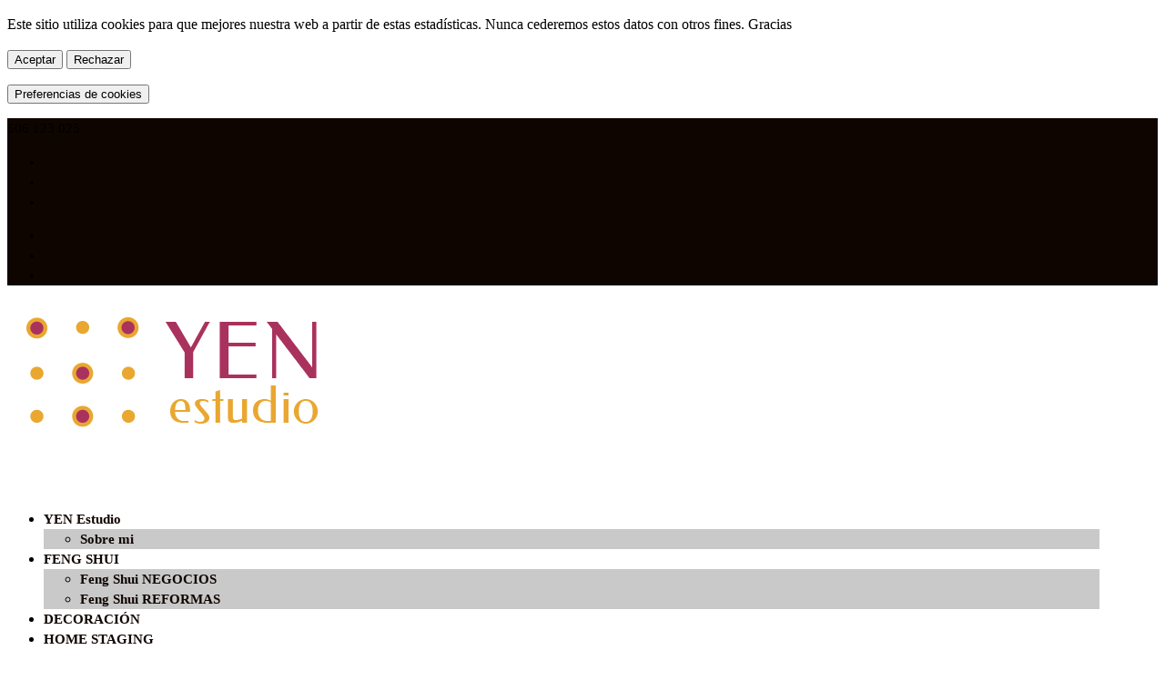

--- FILE ---
content_type: text/html; charset=UTF-8
request_url: https://infengshui.es/hola-a-tu-nueva-vida/
body_size: 19747
content:
<!DOCTYPE html><html lang="es"><head><script data-no-optimize="1">var litespeed_docref=sessionStorage.getItem("litespeed_docref");litespeed_docref&&(Object.defineProperty(document,"referrer",{get:function(){return litespeed_docref}}),sessionStorage.removeItem("litespeed_docref"));</script><meta charset="UTF-8" /><meta http-equiv="X-UA-Compatible" content="IE=edge"><link rel="pingback" href="https://infengshui.es/xmlrpc.php" /> <script type="litespeed/javascript">document.documentElement.className='js'</script> <title>Hola a tu nueva vida | In Feng Shui</title><link rel="preconnect" href="https://fonts.gstatic.com" crossorigin /><meta name="robots" content="index, follow, max-snippet:-1, max-image-preview:large, max-video-preview:-1"><link rel="canonical" href="https://infengshui.es/hola-a-tu-nueva-vida/"><meta property="og:url" content="https://infengshui.es/hola-a-tu-nueva-vida/"><meta property="og:site_name" content="In Feng Shui"><meta property="og:locale" content="es_ES"><meta property="og:type" content="article"><meta property="og:title" content="Hola a tu nueva vida | In Feng Shui"><meta property="og:image" content="https://infengshui.es/wp-content/uploads/2014/10/Hola-a-tu-nueva-vida.jpg"><meta property="og:image:secure_url" content="https://infengshui.es/wp-content/uploads/2014/10/Hola-a-tu-nueva-vida.jpg"><meta property="og:image:width" content="560"><meta property="og:image:height" content="315"><meta property="fb:pages" content=""><meta property="fb:admins" content=""><meta property="fb:app_id" content=""><meta name="twitter:card" content="summary"><meta name="twitter:title" content="Hola a tu nueva vida | In Feng Shui"><meta name="twitter:image" content="https://infengshui.es/wp-content/uploads/2014/10/Hola-a-tu-nueva-vida.jpg"><link rel='dns-prefetch' href='//www.googletagmanager.com' /><link href='https://sp-ao.shortpixel.ai' rel='preconnect' /><link href='https://fonts.gstatic.com' crossorigin='anonymous' rel='preconnect' /><link rel="alternate" type="application/rss+xml" title="In Feng Shui &raquo; Feed" href="https://infengshui.es/feed/" /><link rel="alternate" type="application/rss+xml" title="In Feng Shui &raquo; Feed de los comentarios" href="https://infengshui.es/comments/feed/" /><link rel="alternate" type="application/rss+xml" title="In Feng Shui &raquo; Comentario Hola a tu nueva vida del feed" href="https://infengshui.es/hola-a-tu-nueva-vida/feed/" /><meta content="Divi v.4.27.4" name="generator"/> <script type="litespeed/javascript" data-src="https://infengshui.es/wp-includes/js/jquery/jquery.min.js" id="jquery-core-js"></script> <script type="litespeed/javascript" data-src="https://www.googletagmanager.com/gtag/js?id=GT-NFDHWPB" id="google_gtagjs-js"></script> <script id="google_gtagjs-js-after" type="litespeed/javascript">window.dataLayer=window.dataLayer||[];function gtag(){dataLayer.push(arguments)}
gtag("set","linker",{"domains":["infengshui.es"]});gtag("js",new Date());gtag("set","developer_id.dZTNiMT",!0);gtag("config","GT-NFDHWPB")</script> <link rel="https://api.w.org/" href="https://infengshui.es/wp-json/" /><link rel="alternate" title="JSON" type="application/json" href="https://infengshui.es/wp-json/wp/v2/posts/2483" /><link rel="EditURI" type="application/rsd+xml" title="RSD" href="https://infengshui.es/xmlrpc.php?rsd" /><meta name="generator" content="WordPress 6.6.4" /><link rel='shortlink' href='https://infengshui.es/?p=2483' /><link rel="alternate" title="oEmbed (JSON)" type="application/json+oembed" href="https://infengshui.es/wp-json/oembed/1.0/embed?url=https%3A%2F%2Finfengshui.es%2Fhola-a-tu-nueva-vida%2F" /><link rel="alternate" title="oEmbed (XML)" type="text/xml+oembed" href="https://infengshui.es/wp-json/oembed/1.0/embed?url=https%3A%2F%2Finfengshui.es%2Fhola-a-tu-nueva-vida%2F&#038;format=xml" /><meta name="generator" content="Redux 4.5.10" /><meta name="generator" content="Site Kit by Google 1.170.0" /><meta name="viewport" content="width=device-width, initial-scale=1.0, maximum-scale=1.0, user-scalable=0" /><link rel="icon" href="https://sp-ao.shortpixel.ai/client/to_webp,q_glossy,ret_img,w_32,h_32/https://infengshui.es/wp-content/uploads/2015/11/cropped-Logotipo-Yen-Estudio-2-32x32.jpg" sizes="32x32" /><link rel="icon" href="https://sp-ao.shortpixel.ai/client/to_webp,q_glossy,ret_img,w_192,h_192/https://infengshui.es/wp-content/uploads/2015/11/cropped-Logotipo-Yen-Estudio-2-192x192.jpg" sizes="192x192" /><link rel="apple-touch-icon" href="https://sp-ao.shortpixel.ai/client/to_webp,q_glossy,ret_img,w_180,h_180/https://infengshui.es/wp-content/uploads/2015/11/cropped-Logotipo-Yen-Estudio-2-180x180.jpg" /><meta name="msapplication-TileImage" content="https://infengshui.es/wp-content/uploads/2015/11/cropped-Logotipo-Yen-Estudio-2-270x270.jpg" /><style id="et-critical-inline-css">body,.et_pb_column_1_2 .et_quote_content blockquote cite,.et_pb_column_1_2 .et_link_content a.et_link_main_url,.et_pb_column_1_3 .et_quote_content blockquote cite,.et_pb_column_3_8 .et_quote_content blockquote cite,.et_pb_column_1_4 .et_quote_content blockquote cite,.et_pb_blog_grid .et_quote_content blockquote cite,.et_pb_column_1_3 .et_link_content a.et_link_main_url,.et_pb_column_3_8 .et_link_content a.et_link_main_url,.et_pb_column_1_4 .et_link_content a.et_link_main_url,.et_pb_blog_grid .et_link_content a.et_link_main_url,body .et_pb_bg_layout_light .et_pb_post p,body .et_pb_bg_layout_dark .et_pb_post p{font-size:16px}.et_pb_slide_content,.et_pb_best_value{font-size:18px}body{line-height:1.4em}#et_search_icon:hover,.mobile_menu_bar:before,.mobile_menu_bar:after,.et_toggle_slide_menu:after,.et-social-icon a:hover,.et_pb_sum,.et_pb_pricing li a,.et_pb_pricing_table_button,.et_overlay:before,.entry-summary p.price ins,.et_pb_member_social_links a:hover,.et_pb_widget li a:hover,.et_pb_filterable_portfolio .et_pb_portfolio_filters li a.active,.et_pb_filterable_portfolio .et_pb_portofolio_pagination ul li a.active,.et_pb_gallery .et_pb_gallery_pagination ul li a.active,.wp-pagenavi span.current,.wp-pagenavi a:hover,.nav-single a,.tagged_as a,.posted_in a{color:#0f0500}.et_pb_contact_submit,.et_password_protected_form .et_submit_button,.et_pb_bg_layout_light .et_pb_newsletter_button,.comment-reply-link,.form-submit .et_pb_button,.et_pb_bg_layout_light .et_pb_promo_button,.et_pb_bg_layout_light .et_pb_more_button,.et_pb_contact p input[type="checkbox"]:checked+label i:before,.et_pb_bg_layout_light.et_pb_module.et_pb_button{color:#0f0500}.footer-widget h4{color:#0f0500}.et-search-form,.nav li ul,.et_mobile_menu,.footer-widget li:before,.et_pb_pricing li:before,blockquote{border-color:#0f0500}.et_pb_counter_amount,.et_pb_featured_table .et_pb_pricing_heading,.et_quote_content,.et_link_content,.et_audio_content,.et_pb_post_slider.et_pb_bg_layout_dark,.et_slide_in_menu_container,.et_pb_contact p input[type="radio"]:checked+label i:before{background-color:#0f0500}.container,.et_pb_row,.et_pb_slider .et_pb_container,.et_pb_fullwidth_section .et_pb_title_container,.et_pb_fullwidth_section .et_pb_title_featured_container,.et_pb_fullwidth_header:not(.et_pb_fullscreen) .et_pb_fullwidth_header_container{max-width:1200px}.et_boxed_layout #page-container,.et_boxed_layout.et_non_fixed_nav.et_transparent_nav #page-container #top-header,.et_boxed_layout.et_non_fixed_nav.et_transparent_nav #page-container #main-header,.et_fixed_nav.et_boxed_layout #page-container #top-header,.et_fixed_nav.et_boxed_layout #page-container #main-header,.et_boxed_layout #page-container .container,.et_boxed_layout #page-container .et_pb_row{max-width:1360px}a{color:#0f0500}#main-header .nav li ul{background-color:rgba(193,193,193,0.87)}.et_secondary_nav_enabled #page-container #top-header{background-color:#0f0500!important}#et-secondary-nav li ul{background-color:#0f0500}#top-header,#top-header a,#et-secondary-nav li li a,#top-header .et-social-icon a:before{font-size:15px}#top-menu li a{font-size:15px}body.et_vertical_nav .container.et_search_form_container .et-search-form input{font-size:15px!important}#top-menu li a,.et_search_form_container input{font-weight:bold;font-style:normal;text-transform:none;text-decoration:none}.et_search_form_container input::-moz-placeholder{font-weight:bold;font-style:normal;text-transform:none;text-decoration:none}.et_search_form_container input::-webkit-input-placeholder{font-weight:bold;font-style:normal;text-transform:none;text-decoration:none}.et_search_form_container input:-ms-input-placeholder{font-weight:bold;font-style:normal;text-transform:none;text-decoration:none}#main-footer{background-color:#bcbcbc}#footer-widgets .footer-widget a,#footer-widgets .footer-widget li a,#footer-widgets .footer-widget li a:hover{color:#606060}#main-footer .footer-widget h4,#main-footer .widget_block h1,#main-footer .widget_block h2,#main-footer .widget_block h3,#main-footer .widget_block h4,#main-footer .widget_block h5,#main-footer .widget_block h6{color:#4c4c4c}.footer-widget li:before{border-color:#0c0400}.footer-widget,.footer-widget li,.footer-widget li a,#footer-info{font-size:14px}#main-footer .footer-widget h4,#main-footer .widget_block h1,#main-footer .widget_block h2,#main-footer .widget_block h3,#main-footer .widget_block h4,#main-footer .widget_block h5,#main-footer .widget_block h6{font-weight:bold;font-style:normal;text-transform:none;text-decoration:none}.footer-widget .et_pb_widget div,.footer-widget .et_pb_widget ul,.footer-widget .et_pb_widget ol,.footer-widget .et_pb_widget label{line-height:1.3em}#footer-widgets .footer-widget li:before{top:6.1px}#et-footer-nav{background-color:rgba(177,50,219,0.79)}.bottom-nav,.bottom-nav a{font-size:15px}#footer-bottom{background-color:rgba(0,0,0,0.79)}#footer-info,#footer-info a{font-weight:bold;font-style:normal;text-transform:none;text-decoration:none}#footer-info{font-size:15px}h1,h2,h3,h4,h5,h6,.et_quote_content blockquote p,.et_pb_slide_description .et_pb_slide_title{font-weight:bold;font-style:normal;text-transform:none;text-decoration:none;letter-spacing:-1px;line-height:0.8em}body.home-posts #left-area .et_pb_post .post-meta,body.archive #left-area .et_pb_post .post-meta,body.search #left-area .et_pb_post .post-meta,body.single #left-area .et_pb_post .post-meta{line-height:0.8em}body.home-posts #left-area .et_pb_post .post-meta,body.archive #left-area .et_pb_post .post-meta,body.search #left-area .et_pb_post .post-meta,body.single #left-area .et_pb_post .post-meta{letter-spacing:1px}body.home-posts #left-area .et_pb_post h2,body.archive #left-area .et_pb_post h2,body.search #left-area .et_pb_post h2,body.single .et_post_meta_wrapper h1{line-height:1.4em}body.home-posts #left-area .et_pb_post h2,body.archive #left-area .et_pb_post h2,body.search #left-area .et_pb_post h2,body.single .et_post_meta_wrapper h1{font-weight:bold;font-style:normal;text-transform:none;text-decoration:none}@media only screen and (min-width:981px){.et_header_style_left #et-top-navigation,.et_header_style_split #et-top-navigation{padding:50px 0 0 0}.et_header_style_left #et-top-navigation nav>ul>li>a,.et_header_style_split #et-top-navigation nav>ul>li>a{padding-bottom:50px}.et_header_style_split .centered-inline-logo-wrap{width:99px;margin:-99px 0}.et_header_style_split .centered-inline-logo-wrap #logo{max-height:99px}.et_pb_svg_logo.et_header_style_split .centered-inline-logo-wrap #logo{height:99px}.et_header_style_centered #top-menu>li>a{padding-bottom:18px}.et_header_style_slide #et-top-navigation,.et_header_style_fullscreen #et-top-navigation{padding:41px 0 41px 0!important}.et_header_style_centered #main-header .logo_container{height:99px}#logo{max-height:89%}.et_pb_svg_logo #logo{height:89%}.et_header_style_centered.et_hide_primary_logo #main-header:not(.et-fixed-header) .logo_container,.et_header_style_centered.et_hide_fixed_logo #main-header.et-fixed-header .logo_container{height:17.82px}.et_fixed_nav #page-container .et-fixed-header#top-header{background-color:#0f0500!important}.et_fixed_nav #page-container .et-fixed-header#top-header #et-secondary-nav li ul{background-color:#0f0500}body.home-posts #left-area .et_pb_post .post-meta,body.archive #left-area .et_pb_post .post-meta,body.search #left-area .et_pb_post .post-meta,body.single #left-area .et_pb_post .post-meta{font-size:13px}body.home-posts #left-area .et_pb_post h2,body.archive #left-area .et_pb_post h2,body.search #left-area .et_pb_post h2{font-size:27.733333333333px}body.single .et_post_meta_wrapper h1{font-size:32px}}@media only screen and (min-width:1500px){.et_pb_row{padding:30px 0}.et_pb_section{padding:60px 0}.single.et_pb_pagebuilder_layout.et_full_width_page .et_post_meta_wrapper{padding-top:90px}.et_pb_fullwidth_section{padding:0}}h1,h1.et_pb_contact_main_title,.et_pb_title_container h1{font-size:31px}h2,.product .related h2,.et_pb_column_1_2 .et_quote_content blockquote p{font-size:26px}h3{font-size:22px}h4,.et_pb_circle_counter h3,.et_pb_number_counter h3,.et_pb_column_1_3 .et_pb_post h2,.et_pb_column_1_4 .et_pb_post h2,.et_pb_blog_grid h2,.et_pb_column_1_3 .et_quote_content blockquote p,.et_pb_column_3_8 .et_quote_content blockquote p,.et_pb_column_1_4 .et_quote_content blockquote p,.et_pb_blog_grid .et_quote_content blockquote p,.et_pb_column_1_3 .et_link_content h2,.et_pb_column_3_8 .et_link_content h2,.et_pb_column_1_4 .et_link_content h2,.et_pb_blog_grid .et_link_content h2,.et_pb_column_1_3 .et_audio_content h2,.et_pb_column_3_8 .et_audio_content h2,.et_pb_column_1_4 .et_audio_content h2,.et_pb_blog_grid .et_audio_content h2,.et_pb_column_3_8 .et_pb_audio_module_content h2,.et_pb_column_1_3 .et_pb_audio_module_content h2,.et_pb_gallery_grid .et_pb_gallery_item h3,.et_pb_portfolio_grid .et_pb_portfolio_item h2,.et_pb_filterable_portfolio_grid .et_pb_portfolio_item h2{font-size:18px}h5{font-size:16px}h6{font-size:14px}.et_pb_slide_description .et_pb_slide_title{font-size:47px}.et_pb_gallery_grid .et_pb_gallery_item h3,.et_pb_portfolio_grid .et_pb_portfolio_item h2,.et_pb_filterable_portfolio_grid .et_pb_portfolio_item h2,.et_pb_column_1_4 .et_pb_audio_module_content h2{font-size:16px}body #page-container #sidebar{width:25%}body #page-container #left-area{width:75%}.et_right_sidebar #main-content .container:before{right:25%!important}.et_left_sidebar #main-content .container:before{left:25%!important}.et_pb_blurb h4{font-size:20px}.et_pb_tabs_controls li{font-size:10px}.et_pb_tabs_controls li{padding:2.466666663px 11px 0.466666663px}.et_pb_tabs_controls li.et_pb_tab_active{padding:1.466666663px 11px}.et_pb_all_tabs{padding:8.8px 11px}.et_pb_promo h2{font-size:29px}.et_pb_column_1_3 .et_pb_promo h2{font-size:24.538461534px}.et_pb_column_1_4 .et_pb_promo h2{font-size:24.538461534px}.et_pb_promo{padding:69px 103.5px!important}.et_pb_column_1_2 .et_pb_promo{padding:69px}.et_pb_column_1_3 .et_pb_promo{padding:69px}.et_pb_column_1_4 .et_pb_promo{padding:69px}.et_pb_contact_form_container .et_pb_contact_main_title{font-size:27px}.et_pb_column_1_3 .et_pb_contact_form_container .et_pb_contact_main_title{font-size:22.846153842px}.et_pb_column_1_4 .et_pb_contact_form_container .et_pb_contact_main_title{font-size:22.846153842px}.et_pb_contact_form_container .et_pb_contact p input,.et_pb_contact_form_container .et_pb_contact p textarea{font-size:19px}.et_pb_contact_captcha_question{font-size:16px}.et_pb_contact p input,.et_pb_contact p textarea{padding:18px}.et_pb_team_member .et_pb_member_position{font-size:15px}.et_pb_image_0{width:100%;max-width:100%!important;text-align:left;margin-left:0}.et_pb_image_0 .et_pb_image_wrap,.et_pb_image_0 img{width:100%}.et_pb_divider_0,.et_pb_divider_1{height:2px}.et_pb_divider_1:before,.et_pb_divider_0:before{border-top-color:rgba(56,56,56,0.88);border-top-style:solid;border-top-width:10px}.et_pb_post_slider_0.et_pb_slider,.et_pb_post_slider_0.et_pb_slider.et_pb_bg_layout_dark{background-color:#2ea3f2}.et_pb_post_slider_0>.box-shadow-overlay,.et_pb_post_slider_0.et-box-shadow-no-overlay{box-shadow:inset 0px 0px 10px 0px rgba(0,0,0,0.1)}.et_pb_post_slider_0 .et_pb_slide .et_pb_slide_overlay_container{background-color:rgba(0,0,0,0.58)}.et_pb_post_slider_0 .et_pb_post_slide-3494{background-position:center;background-image:url(https://sp-ao.shortpixel.ai/client/to_webp,q_glossy,ret_img/https://infengshui.es/wp-content/uploads/2015/09/Escurreplatos-ecológico.jpg);background-color:#2ea3f2}.et_pb_post_slider_0 .et_pb_post_slide-2131{background-position:center;background-image:url(https://sp-ao.shortpixel.ai/client/to_webp,q_glossy,ret_img/https://infengshui.es/wp-content/uploads/2014/05/Jardín-Feng-shui.jpg);background-color:#2ea3f2}.et_pb_post_slider_0 .et_pb_post_slide-250{background-position:center;background-image:url(https://sp-ao.shortpixel.ai/client/to_webp,q_glossy,ret_img/https://infengshui.es/wp-content/uploads/2013/03/oficina1.jpg);background-color:#2ea3f2}.et_pb_post_slider_0 .et_pb_post_slide-398{background-position:center;background-image:url(https://sp-ao.shortpixel.ai/client/to_webp,q_glossy,ret_img/https://infengshui.es/wp-content/uploads/2013/04/Nuestro-lugar-en-el-universo.jpg);background-color:#2ea3f2}.et_pb_post_slider_0 .et_pb_post_slide-2403{background-position:center;background-image:url(https://sp-ao.shortpixel.ai/client/to_webp,q_glossy,ret_img/https://infengshui.es/wp-content/uploads/2014/09/Espejos-en-la-naturaleza.jpg);background-color:#2ea3f2}.et_pb_post_slider_0 .et_pb_post_slide-958{background-position:center;background-image:url(https://sp-ao.shortpixel.ai/client/to_webp,q_glossy,ret_img/https://infengshui.es/wp-content/uploads/2013/10/vigilancia-bebé.3.jpg);background-color:#2ea3f2}.et_pb_post_slider_0 .et_pb_post_slide-6133{background-position:center;background-image:url(https://sp-ao.shortpixel.ai/client/to_webp,q_glossy,ret_img/https://infengshui.es/wp-content/uploads/2016/10/Feng-Shui-y-el-área-de-Cielo.jpg);background-color:#2ea3f2}.et_pb_post_slider_0 .et_pb_post_slide-5552{background-position:center;background-image:url(https://sp-ao.shortpixel.ai/client/to_webp,q_glossy,ret_img/https://infengshui.es/wp-content/uploads/2016/02/Decoración-Area-de-montaña.jpg);background-color:#2ea3f2}.et_pb_post_slider_0 .et_pb_post_slide-3049{background-position:center;background-image:url(https://sp-ao.shortpixel.ai/client/to_webp,q_glossy,ret_img/https://infengshui.es/wp-content/uploads/2014/12/Feng-Shui-sótanos-y-trasteros.jpg);background-color:#2ea3f2}.et_pb_post_slider_0 .et_pb_post_slide-2874{background-position:center;background-image:url(https://sp-ao.shortpixel.ai/client/to_webp,q_glossy,ret_img/https://infengshui.es/wp-content/uploads/2014/12/Ayuda-de-forma-desinteresada.jpg);background-color:#2ea3f2}@media only screen and (max-width:980px){.et_pb_image_0{text-align:center;margin-left:auto;margin-right:auto}}@media only screen and (min-width:768px) and (max-width:980px){.et_pb_divider_0,.et_pb_divider_1{display:none!important}}@media only screen and (max-width:767px){.et_pb_divider_0,.et_pb_divider_1{display:none!important}}</style></head><body class="post-template-default single single-post postid-2483 single-format-standard et_color_scheme_orange et_pb_button_helper_class et_fixed_nav et_show_nav et_pb_show_title et_secondary_nav_enabled et_secondary_nav_two_panels et_primary_nav_dropdown_animation_flip et_secondary_nav_dropdown_animation_fade et_header_style_left et_pb_footer_columns4 et_cover_background windows et_pb_gutters3 et_pb_pagebuilder_layout et_right_sidebar et_divi_theme et-db"><div data-nosnippet class="seopress-user-consent seopress-user-message seopress-user-consent-hide"><p>Este sitio utiliza cookies para que mejores nuestra web a partir de estas estadísticas. Nunca cederemos estos datos con otros fines. Gracias</p><p> <button id="seopress-user-consent-accept" type="button">Aceptar</button> <button type="button" id="seopress-user-consent-close">Rechazar</button></p></div><div class="seopress-user-consent-backdrop seopress-user-consent-hide"></div><div data-nosnippet class="seopress-user-consent seopress-edit-choice"><p> <button id="seopress-user-consent-edit" type="button">Preferencias de cookies</button></p></div><div id="page-container"><div id="top-header"><div class="container clearfix"><div id="et-info"> <span id="et-info-phone">606 123 025</span> <a href="mailto:yen@infengshui.es"><span id="et-info-email">yen@infengshui.es</span></a><ul class="et-social-icons"><li class="et-social-icon et-social-facebook"> <a href="https://www.facebook.com/InFengShui/" class="icon"> <span>Facebook</span> </a></li><li class="et-social-icon et-social-twitter"> <a href="https://twitter.com/YenFengShui?lang=es" class="icon"> <span>X</span> </a></li><li class="et-social-icon et-social-rss"> <a href="https://infengshui.es/feed/" class="icon"> <span>RSS</span> </a></li></ul></div><div id="et-secondary-menu"><div class="et_duplicate_social_icons"><ul class="et-social-icons"><li class="et-social-icon et-social-facebook"> <a href="https://www.facebook.com/InFengShui/" class="icon"> <span>Facebook</span> </a></li><li class="et-social-icon et-social-twitter"> <a href="https://twitter.com/YenFengShui?lang=es" class="icon"> <span>X</span> </a></li><li class="et-social-icon et-social-rss"> <a href="https://infengshui.es/feed/" class="icon"> <span>RSS</span> </a></li></ul></div></div></div></div><header id="main-header" data-height-onload="99"><div class="container clearfix et_menu_container"><div class="logo_container"> <span class="logo_helper"></span> <a href="https://infengshui.es/"> <img data-lazyloaded="1" src="[data-uri]" decoding="async" data-src="https://sp-ao.shortpixel.ai/client/to_webp,q_glossy,ret_img,w_360,h_159/https://infengshui.es/wp-content/uploads/2019/01/logo-YEN-Estudio-horizontal.jpg" width="360" height="159" alt="In Feng Shui" id="logo" data-height-percentage="89" /> </a></div><div id="et-top-navigation" data-height="99" data-fixed-height="40"><nav id="top-menu-nav"><ul id="top-menu" class="nav"><li id="menu-item-6791" class="menu-item menu-item-type-post_type menu-item-object-page menu-item-home menu-item-has-children menu-item-6791"><a href="https://infengshui.es/">YEN Estudio</a><ul class="sub-menu"><li id="menu-item-6670" class="menu-item menu-item-type-post_type menu-item-object-page menu-item-6670"><a href="https://infengshui.es/empresa/">Sobre mi</a></li></ul></li><li id="menu-item-6672" class="menu-item menu-item-type-post_type menu-item-object-page menu-item-has-children menu-item-6672"><a href="https://infengshui.es/consultas-feng-shui/">FENG SHUI</a><ul class="sub-menu"><li id="menu-item-6919" class="menu-item menu-item-type-post_type menu-item-object-page menu-item-6919"><a href="https://infengshui.es/consultas-feng-shui/negocios/">Feng Shui NEGOCIOS</a></li><li id="menu-item-7389" class="menu-item menu-item-type-post_type menu-item-object-page menu-item-7389"><a href="https://infengshui.es/consultas-feng-shui/feng-shui-para-reformas/">Feng Shui REFORMAS</a></li></ul></li><li id="menu-item-6674" class="menu-item menu-item-type-post_type menu-item-object-page menu-item-6674"><a href="https://infengshui.es/decoracion-feng-shui/">DECORACIÓN</a></li><li id="menu-item-6673" class="menu-item menu-item-type-post_type menu-item-object-page menu-item-6673"><a href="https://infengshui.es/home-staging-feng-shui/">HOME STAGING</a></li><li id="menu-item-6676" class="menu-item menu-item-type-post_type menu-item-object-page current_page_parent menu-item-6676"><a href="https://infengshui.es/blog/">BLOG</a></li><li id="menu-item-6677" class="menu-item menu-item-type-post_type menu-item-object-page menu-item-6677"><a href="https://infengshui.es/contacto/">CONTACTO</a></li></ul></nav><div id="et_top_search"> <span id="et_search_icon"></span></div><div id="et_mobile_nav_menu"><div class="mobile_nav closed"> <span class="select_page">Seleccionar página</span> <span class="mobile_menu_bar mobile_menu_bar_toggle"></span></div></div></div></div><div class="et_search_outer"><div class="container et_search_form_container"><form role="search" method="get" class="et-search-form" action="https://infengshui.es/"> <input type="search" class="et-search-field" placeholder="Búsqueda &hellip;" value="" name="s" title="Buscar:" /></form> <span class="et_close_search_field"></span></div></div></header><div id="et-main-area"><div id="main-content"><div class="container"><div id="content-area" class="clearfix"><div id="left-area"><article id="post-2483" class="et_pb_post post-2483 post type-post status-publish format-standard has-post-thumbnail hentry category-decoracion category-desarrollo-personal category-feng-shui-2 tag-detalles-decoracion"><div class="et_post_meta_wrapper"><h1 class="entry-title">Hola a tu nueva vida</h1><p class="post-meta"> por <span class="author vcard"><a href="https://infengshui.es/author/yen/" title="Mensajes de Yen" rel="author">Yen</a></span> | <span class="published">Oct 16, 2014</span> | <a href="https://infengshui.es/category/decoracion/" rel="category tag">Decoración</a>, <a href="https://infengshui.es/category/desarrollo-personal/" rel="category tag">Desarrollo personal</a>, <a href="https://infengshui.es/category/feng-shui-2/" rel="category tag">Feng Shui</a> | <span class="comments-number"><a href="https://infengshui.es/hola-a-tu-nueva-vida/#respond">0 Comentarios</a></span></p></div><div class="entry-content"><div class="et-l et-l--post"><div class="et_builder_inner_content et_pb_gutters3"><div class="et_pb_section et_pb_section_0 et_section_regular" ><div class="et_pb_row et_pb_row_0"><div class="et_pb_column et_pb_column_4_4 et_pb_column_0  et_pb_css_mix_blend_mode_passthrough et-last-child"><div class="et_pb_module et_pb_image et_pb_image_0 et_animated et-waypoint"> <span class="et_pb_image_wrap "><img data-lazyloaded="1" src="[data-uri]" fetchpriority="high" decoding="async" width="560" height="315" data-src="https://sp-ao.shortpixel.ai/client/to_webp,q_glossy,ret_img,w_560,h_315/https://infengshui.es/wp-content/uploads/2014/10/Hola-a-tu-nueva-vida.jpg" alt="" title="" data-srcset="https://sp-ao.shortpixel.ai/client/to_webp,q_glossy,ret_img,w_560/https://infengshui.es/wp-content/uploads/2014/10/Hola-a-tu-nueva-vida.jpg 560w, https://sp-ao.shortpixel.ai/client/to_webp,q_glossy,ret_img,w_300/https://infengshui.es/wp-content/uploads/2014/10/Hola-a-tu-nueva-vida-300x169.jpg 300w" data-sizes="(max-width: 560px) 100vw, 560px" class="wp-image-7128" /></span></div></div></div><div class="et_pb_row et_pb_row_1"><div class="et_pb_column et_pb_column_4_4 et_pb_column_1  et_pb_css_mix_blend_mode_passthrough et-last-child"><div class="et_pb_module et_pb_text et_pb_text_0  et_pb_text_align_left et_pb_bg_layout_light"><div class="et_pb_text_inner"><p>&nbsp;</p><blockquote> <address><strong>«Una casa es el lugar donde uno es esperado»</strong><br /> <strong> Antonio Gala</strong></address></blockquote><p>&nbsp;</p><p>Todo lo que somos, o creemos que somos, es reflejo de lo que percibimos a nuestro alrededor así que por qué no regalarnos a nosotros , familiares y conocidos un saludo amigable???. Puede ser a<a href="https://infengshui.es/decora-con-feng-shui-el-umbral-de-tu-puerta/" target="_blank" rel="noopener"> la entrada de tu vivienda </a>o negocio, en cojines, en cuadros o en el moodboard de tu sala de estudio o despacho. <span style="text-decoration: underline;"><strong>Un requisito indispensable: Que sea muy visible y sobretodo que lo veas con consciencia.</strong></span></p><p>&nbsp;</p><h5>Haz de tu casa un lugar amigable y notarás grandes cambios en ti y en los tuyos!!!!</h5><p>&nbsp;</p><p>Y ahora unas inspiradoras imágenes</p><p><a href="https://infengshui.es/wp-content/uploads/2014/10/07b257e7e261679b3b4978e7629f4ca3.jpg"><noscript><img decoding="async" class="aligncenter size-full wp-image-2472" src="https://sp-ao.shortpixel.ai/client/to_webp,q_glossy,ret_img,w_570,h_380/https://infengshui.es/wp-content/uploads/2014/10/07b257e7e261679b3b4978e7629f4ca3.jpg" alt="07b257e7e261679b3b4978e7629f4ca3" width="570" height="380" srcset="https://sp-ao.shortpixel.ai/client/to_webp,q_glossy,ret_img,w_570/https://infengshui.es/wp-content/uploads/2014/10/07b257e7e261679b3b4978e7629f4ca3.jpg 570w, https://sp-ao.shortpixel.ai/client/to_webp,q_glossy,ret_img,w_300/https://infengshui.es/wp-content/uploads/2014/10/07b257e7e261679b3b4978e7629f4ca3-300x200.jpg 300w" sizes="(max-width: 570px) 100vw, 570px" /></noscript><img decoding="async" class="lazyload aligncenter size-full wp-image-2472" src='data:image/svg+xml,%3Csvg%20xmlns=%22http://www.w3.org/2000/svg%22%20viewBox=%220%200%20570%20380%22%3E%3C/svg%3E' data-src="https://sp-ao.shortpixel.ai/client/to_webp,q_glossy,ret_img,w_570,h_380/https://infengshui.es/wp-content/uploads/2014/10/07b257e7e261679b3b4978e7629f4ca3.jpg" alt="07b257e7e261679b3b4978e7629f4ca3" width="570" height="380" data-srcset="https://sp-ao.shortpixel.ai/client/to_webp,q_glossy,ret_img,w_570/https://infengshui.es/wp-content/uploads/2014/10/07b257e7e261679b3b4978e7629f4ca3.jpg 570w, https://sp-ao.shortpixel.ai/client/to_webp,q_glossy,ret_img,w_300/https://infengshui.es/wp-content/uploads/2014/10/07b257e7e261679b3b4978e7629f4ca3-300x200.jpg 300w" data-sizes="(max-width: 570px) 100vw, 570px" /></a></p><p>&nbsp;</p><p><a href="https://infengshui.es/wp-content/uploads/2014/10/324eb387a45e3d54db778a7e9a7434a4.jpg"><noscript><img decoding="async" class="aligncenter size-full wp-image-2476" src="https://sp-ao.shortpixel.ai/client/to_webp,q_glossy,ret_img,w_350,h_525/https://infengshui.es/wp-content/uploads/2014/10/324eb387a45e3d54db778a7e9a7434a4.jpg" alt="324eb387a45e3d54db778a7e9a7434a4" width="350" height="525" srcset="https://sp-ao.shortpixel.ai/client/to_webp,q_glossy,ret_img,w_350/https://infengshui.es/wp-content/uploads/2014/10/324eb387a45e3d54db778a7e9a7434a4.jpg 350w, https://sp-ao.shortpixel.ai/client/to_webp,q_glossy,ret_img,w_200/https://infengshui.es/wp-content/uploads/2014/10/324eb387a45e3d54db778a7e9a7434a4-200x300.jpg 200w" sizes="(max-width: 350px) 100vw, 350px" /></noscript><img decoding="async" class="lazyload aligncenter size-full wp-image-2476" src='data:image/svg+xml,%3Csvg%20xmlns=%22http://www.w3.org/2000/svg%22%20viewBox=%220%200%20350%20525%22%3E%3C/svg%3E' data-src="https://sp-ao.shortpixel.ai/client/to_webp,q_glossy,ret_img,w_350,h_525/https://infengshui.es/wp-content/uploads/2014/10/324eb387a45e3d54db778a7e9a7434a4.jpg" alt="324eb387a45e3d54db778a7e9a7434a4" width="350" height="525" data-srcset="https://sp-ao.shortpixel.ai/client/to_webp,q_glossy,ret_img,w_350/https://infengshui.es/wp-content/uploads/2014/10/324eb387a45e3d54db778a7e9a7434a4.jpg 350w, https://sp-ao.shortpixel.ai/client/to_webp,q_glossy,ret_img,w_200/https://infengshui.es/wp-content/uploads/2014/10/324eb387a45e3d54db778a7e9a7434a4-200x300.jpg 200w" data-sizes="(max-width: 350px) 100vw, 350px" /></a></p><p><a href="https://infengshui.es/wp-content/uploads/2014/10/23c55885b10cb87920af671ead3ed0ad.jpg"><noscript><img decoding="async" class="aligncenter size-full wp-image-2475" src="https://sp-ao.shortpixel.ai/client/to_webp,q_glossy,ret_img,w_500,h_750/https://infengshui.es/wp-content/uploads/2014/10/23c55885b10cb87920af671ead3ed0ad.jpg" alt="23c55885b10cb87920af671ead3ed0ad" width="500" height="750" srcset="https://sp-ao.shortpixel.ai/client/to_webp,q_glossy,ret_img,w_500/https://infengshui.es/wp-content/uploads/2014/10/23c55885b10cb87920af671ead3ed0ad.jpg 500w, https://sp-ao.shortpixel.ai/client/to_webp,q_glossy,ret_img,w_200/https://infengshui.es/wp-content/uploads/2014/10/23c55885b10cb87920af671ead3ed0ad-200x300.jpg 200w" sizes="(max-width: 500px) 100vw, 500px" /></noscript><img decoding="async" class="lazyload aligncenter size-full wp-image-2475" src='data:image/svg+xml,%3Csvg%20xmlns=%22http://www.w3.org/2000/svg%22%20viewBox=%220%200%20500%20750%22%3E%3C/svg%3E' data-src="https://sp-ao.shortpixel.ai/client/to_webp,q_glossy,ret_img,w_500,h_750/https://infengshui.es/wp-content/uploads/2014/10/23c55885b10cb87920af671ead3ed0ad.jpg" alt="23c55885b10cb87920af671ead3ed0ad" width="500" height="750" data-srcset="https://sp-ao.shortpixel.ai/client/to_webp,q_glossy,ret_img,w_500/https://infengshui.es/wp-content/uploads/2014/10/23c55885b10cb87920af671ead3ed0ad.jpg 500w, https://sp-ao.shortpixel.ai/client/to_webp,q_glossy,ret_img,w_200/https://infengshui.es/wp-content/uploads/2014/10/23c55885b10cb87920af671ead3ed0ad-200x300.jpg 200w" data-sizes="(max-width: 500px) 100vw, 500px" /></a></p><p><a href="https://infengshui.es/wp-content/uploads/2014/10/13c99cd354524c4ced1d14ad4b0d69f4.jpg"><noscript><img decoding="async" class="aligncenter size-full wp-image-2474" src="https://sp-ao.shortpixel.ai/client/to_webp,q_glossy,ret_img,w_398,h_532/https://infengshui.es/wp-content/uploads/2014/10/13c99cd354524c4ced1d14ad4b0d69f4.jpg" alt="13c99cd354524c4ced1d14ad4b0d69f4" width="398" height="532" srcset="https://sp-ao.shortpixel.ai/client/to_webp,q_glossy,ret_img,w_398/https://infengshui.es/wp-content/uploads/2014/10/13c99cd354524c4ced1d14ad4b0d69f4.jpg 398w, https://sp-ao.shortpixel.ai/client/to_webp,q_glossy,ret_img,w_224/https://infengshui.es/wp-content/uploads/2014/10/13c99cd354524c4ced1d14ad4b0d69f4-224x300.jpg 224w" sizes="(max-width: 398px) 100vw, 398px" /></noscript><img decoding="async" class="lazyload aligncenter size-full wp-image-2474" src='data:image/svg+xml,%3Csvg%20xmlns=%22http://www.w3.org/2000/svg%22%20viewBox=%220%200%20398%20532%22%3E%3C/svg%3E' data-src="https://sp-ao.shortpixel.ai/client/to_webp,q_glossy,ret_img,w_398,h_532/https://infengshui.es/wp-content/uploads/2014/10/13c99cd354524c4ced1d14ad4b0d69f4.jpg" alt="13c99cd354524c4ced1d14ad4b0d69f4" width="398" height="532" data-srcset="https://sp-ao.shortpixel.ai/client/to_webp,q_glossy,ret_img,w_398/https://infengshui.es/wp-content/uploads/2014/10/13c99cd354524c4ced1d14ad4b0d69f4.jpg 398w, https://sp-ao.shortpixel.ai/client/to_webp,q_glossy,ret_img,w_224/https://infengshui.es/wp-content/uploads/2014/10/13c99cd354524c4ced1d14ad4b0d69f4-224x300.jpg 224w" data-sizes="(max-width: 398px) 100vw, 398px" /></a></p><p><a href="https://infengshui.es/wp-content/uploads/2014/10/8dd6352de252dc614fa1da489063ecc3.jpg"><noscript><img decoding="async" class="aligncenter size-full wp-image-2473" src="https://sp-ao.shortpixel.ai/client/to_webp,q_glossy,ret_img,w_736,h_736/https://infengshui.es/wp-content/uploads/2014/10/8dd6352de252dc614fa1da489063ecc3.jpg" alt="8dd6352de252dc614fa1da489063ecc3" width="736" height="736" srcset="https://sp-ao.shortpixel.ai/client/to_webp,q_glossy,ret_img,w_736/https://infengshui.es/wp-content/uploads/2014/10/8dd6352de252dc614fa1da489063ecc3.jpg 736w, https://sp-ao.shortpixel.ai/client/to_webp,q_glossy,ret_img,w_150/https://infengshui.es/wp-content/uploads/2014/10/8dd6352de252dc614fa1da489063ecc3-150x150.jpg 150w, https://sp-ao.shortpixel.ai/client/to_webp,q_glossy,ret_img,w_300/https://infengshui.es/wp-content/uploads/2014/10/8dd6352de252dc614fa1da489063ecc3-300x300.jpg 300w" sizes="(max-width: 736px) 100vw, 736px" /></noscript><img decoding="async" class="lazyload aligncenter size-full wp-image-2473" src='data:image/svg+xml,%3Csvg%20xmlns=%22http://www.w3.org/2000/svg%22%20viewBox=%220%200%20736%20736%22%3E%3C/svg%3E' data-src="https://sp-ao.shortpixel.ai/client/to_webp,q_glossy,ret_img,w_736,h_736/https://infengshui.es/wp-content/uploads/2014/10/8dd6352de252dc614fa1da489063ecc3.jpg" alt="8dd6352de252dc614fa1da489063ecc3" width="736" height="736" data-srcset="https://sp-ao.shortpixel.ai/client/to_webp,q_glossy,ret_img,w_736/https://infengshui.es/wp-content/uploads/2014/10/8dd6352de252dc614fa1da489063ecc3.jpg 736w, https://sp-ao.shortpixel.ai/client/to_webp,q_glossy,ret_img,w_150/https://infengshui.es/wp-content/uploads/2014/10/8dd6352de252dc614fa1da489063ecc3-150x150.jpg 150w, https://sp-ao.shortpixel.ai/client/to_webp,q_glossy,ret_img,w_300/https://infengshui.es/wp-content/uploads/2014/10/8dd6352de252dc614fa1da489063ecc3-300x300.jpg 300w" data-sizes="(max-width: 736px) 100vw, 736px" /></a></p><p><a href="https://infengshui.es/wp-content/uploads/2014/10/cf984246f66cf7ba81e04ee094e2f9c2.jpg"><noscript><img decoding="async" class="aligncenter size-full wp-image-2479" src="https://sp-ao.shortpixel.ai/client/to_webp,q_glossy,ret_img,w_400,h_509/https://infengshui.es/wp-content/uploads/2014/10/cf984246f66cf7ba81e04ee094e2f9c2.jpg" alt="cf984246f66cf7ba81e04ee094e2f9c2" width="400" height="509" srcset="https://sp-ao.shortpixel.ai/client/to_webp,q_glossy,ret_img,w_400/https://infengshui.es/wp-content/uploads/2014/10/cf984246f66cf7ba81e04ee094e2f9c2.jpg 400w, https://sp-ao.shortpixel.ai/client/to_webp,q_glossy,ret_img,w_235/https://infengshui.es/wp-content/uploads/2014/10/cf984246f66cf7ba81e04ee094e2f9c2-235x300.jpg 235w" sizes="(max-width: 400px) 100vw, 400px" /></noscript><img decoding="async" class="lazyload aligncenter size-full wp-image-2479" src='data:image/svg+xml,%3Csvg%20xmlns=%22http://www.w3.org/2000/svg%22%20viewBox=%220%200%20400%20509%22%3E%3C/svg%3E' data-src="https://sp-ao.shortpixel.ai/client/to_webp,q_glossy,ret_img,w_400,h_509/https://infengshui.es/wp-content/uploads/2014/10/cf984246f66cf7ba81e04ee094e2f9c2.jpg" alt="cf984246f66cf7ba81e04ee094e2f9c2" width="400" height="509" data-srcset="https://sp-ao.shortpixel.ai/client/to_webp,q_glossy,ret_img,w_400/https://infengshui.es/wp-content/uploads/2014/10/cf984246f66cf7ba81e04ee094e2f9c2.jpg 400w, https://sp-ao.shortpixel.ai/client/to_webp,q_glossy,ret_img,w_235/https://infengshui.es/wp-content/uploads/2014/10/cf984246f66cf7ba81e04ee094e2f9c2-235x300.jpg 235w" data-sizes="(max-width: 400px) 100vw, 400px" /></a></p><p><a href="https://infengshui.es/wp-content/uploads/2014/10/b234e65b5e05575546d31683bdc8542e.jpg"><noscript><img decoding="async" class="aligncenter size-full wp-image-2478" src="https://sp-ao.shortpixel.ai/client/to_webp,q_glossy,ret_img,w_570,h_760/https://infengshui.es/wp-content/uploads/2014/10/b234e65b5e05575546d31683bdc8542e.jpg" alt="b234e65b5e05575546d31683bdc8542e" width="570" height="760" srcset="https://sp-ao.shortpixel.ai/client/to_webp,q_glossy,ret_img,w_570/https://infengshui.es/wp-content/uploads/2014/10/b234e65b5e05575546d31683bdc8542e.jpg 570w, https://sp-ao.shortpixel.ai/client/to_webp,q_glossy,ret_img,w_225/https://infengshui.es/wp-content/uploads/2014/10/b234e65b5e05575546d31683bdc8542e-225x300.jpg 225w" sizes="(max-width: 570px) 100vw, 570px" /></noscript><img decoding="async" class="lazyload aligncenter size-full wp-image-2478" src='data:image/svg+xml,%3Csvg%20xmlns=%22http://www.w3.org/2000/svg%22%20viewBox=%220%200%20570%20760%22%3E%3C/svg%3E' data-src="https://sp-ao.shortpixel.ai/client/to_webp,q_glossy,ret_img,w_570,h_760/https://infengshui.es/wp-content/uploads/2014/10/b234e65b5e05575546d31683bdc8542e.jpg" alt="b234e65b5e05575546d31683bdc8542e" width="570" height="760" data-srcset="https://sp-ao.shortpixel.ai/client/to_webp,q_glossy,ret_img,w_570/https://infengshui.es/wp-content/uploads/2014/10/b234e65b5e05575546d31683bdc8542e.jpg 570w, https://sp-ao.shortpixel.ai/client/to_webp,q_glossy,ret_img,w_225/https://infengshui.es/wp-content/uploads/2014/10/b234e65b5e05575546d31683bdc8542e-225x300.jpg 225w" data-sizes="(max-width: 570px) 100vw, 570px" /></a></p><p><a href="https://infengshui.es/wp-content/uploads/2014/10/f9b37bf7b44237c58491ca1d3a302598.jpg"><noscript><img decoding="async" class="aligncenter size-full wp-image-2480" src="https://sp-ao.shortpixel.ai/client/to_webp,q_glossy,ret_img,w_600,h_862/https://infengshui.es/wp-content/uploads/2014/10/f9b37bf7b44237c58491ca1d3a302598.jpg" alt="f9b37bf7b44237c58491ca1d3a302598" width="600" height="862" srcset="https://sp-ao.shortpixel.ai/client/to_webp,q_glossy,ret_img,w_600/https://infengshui.es/wp-content/uploads/2014/10/f9b37bf7b44237c58491ca1d3a302598.jpg 600w, https://sp-ao.shortpixel.ai/client/to_webp,q_glossy,ret_img,w_208/https://infengshui.es/wp-content/uploads/2014/10/f9b37bf7b44237c58491ca1d3a302598-208x300.jpg 208w" sizes="(max-width: 600px) 100vw, 600px" /></noscript><img decoding="async" class="lazyload aligncenter size-full wp-image-2480" src='data:image/svg+xml,%3Csvg%20xmlns=%22http://www.w3.org/2000/svg%22%20viewBox=%220%200%20600%20862%22%3E%3C/svg%3E' data-src="https://sp-ao.shortpixel.ai/client/to_webp,q_glossy,ret_img,w_600,h_862/https://infengshui.es/wp-content/uploads/2014/10/f9b37bf7b44237c58491ca1d3a302598.jpg" alt="f9b37bf7b44237c58491ca1d3a302598" width="600" height="862" data-srcset="https://sp-ao.shortpixel.ai/client/to_webp,q_glossy,ret_img,w_600/https://infengshui.es/wp-content/uploads/2014/10/f9b37bf7b44237c58491ca1d3a302598.jpg 600w, https://sp-ao.shortpixel.ai/client/to_webp,q_glossy,ret_img,w_208/https://infengshui.es/wp-content/uploads/2014/10/f9b37bf7b44237c58491ca1d3a302598-208x300.jpg 208w" data-sizes="(max-width: 600px) 100vw, 600px" /></a></p><p><a href="https://infengshui.es/wp-content/uploads/2014/10/f533c7c6b8676d7dd8592f54694f323e.jpg"><noscript><img decoding="async" class="aligncenter size-full wp-image-2481" src="https://sp-ao.shortpixel.ai/client/to_webp,q_glossy,ret_img,w_570,h_542/https://infengshui.es/wp-content/uploads/2014/10/f533c7c6b8676d7dd8592f54694f323e.jpg" alt="f533c7c6b8676d7dd8592f54694f323e" width="570" height="542" srcset="https://sp-ao.shortpixel.ai/client/to_webp,q_glossy,ret_img,w_570/https://infengshui.es/wp-content/uploads/2014/10/f533c7c6b8676d7dd8592f54694f323e.jpg 570w, https://sp-ao.shortpixel.ai/client/to_webp,q_glossy,ret_img,w_300/https://infengshui.es/wp-content/uploads/2014/10/f533c7c6b8676d7dd8592f54694f323e-300x285.jpg 300w" sizes="(max-width: 570px) 100vw, 570px" /></noscript><img decoding="async" class="lazyload aligncenter size-full wp-image-2481" src='data:image/svg+xml,%3Csvg%20xmlns=%22http://www.w3.org/2000/svg%22%20viewBox=%220%200%20570%20542%22%3E%3C/svg%3E' data-src="https://sp-ao.shortpixel.ai/client/to_webp,q_glossy,ret_img,w_570,h_542/https://infengshui.es/wp-content/uploads/2014/10/f533c7c6b8676d7dd8592f54694f323e.jpg" alt="f533c7c6b8676d7dd8592f54694f323e" width="570" height="542" data-srcset="https://sp-ao.shortpixel.ai/client/to_webp,q_glossy,ret_img,w_570/https://infengshui.es/wp-content/uploads/2014/10/f533c7c6b8676d7dd8592f54694f323e.jpg 570w, https://sp-ao.shortpixel.ai/client/to_webp,q_glossy,ret_img,w_300/https://infengshui.es/wp-content/uploads/2014/10/f533c7c6b8676d7dd8592f54694f323e-300x285.jpg 300w" data-sizes="(max-width: 570px) 100vw, 570px" /></a></p><p><a href="https://infengshui.es/wp-content/uploads/2014/10/f565a016fadcfcbbdf5a785e535c7634.jpg"><noscript><img decoding="async" class="aligncenter size-large wp-image-2482" src="https://sp-ao.shortpixel.ai/client/to_webp,q_glossy,ret_img,w_670,h_1011/https://infengshui.es/wp-content/uploads/2014/10/f565a016fadcfcbbdf5a785e535c7634-678x1024.jpg" alt="f565a016fadcfcbbdf5a785e535c7634" width="670" height="1011" srcset="https://sp-ao.shortpixel.ai/client/to_webp,q_glossy,ret_img,w_678/https://infengshui.es/wp-content/uploads/2014/10/f565a016fadcfcbbdf5a785e535c7634-678x1024.jpg 678w, https://sp-ao.shortpixel.ai/client/to_webp,q_glossy,ret_img,w_198/https://infengshui.es/wp-content/uploads/2014/10/f565a016fadcfcbbdf5a785e535c7634-198x300.jpg 198w, https://sp-ao.shortpixel.ai/client/to_webp,q_glossy,ret_img,w_736/https://infengshui.es/wp-content/uploads/2014/10/f565a016fadcfcbbdf5a785e535c7634.jpg 736w" sizes="(max-width: 670px) 100vw, 670px" /></noscript><img decoding="async" class="lazyload aligncenter size-large wp-image-2482" src='data:image/svg+xml,%3Csvg%20xmlns=%22http://www.w3.org/2000/svg%22%20viewBox=%220%200%20670%201011%22%3E%3C/svg%3E' data-src="https://sp-ao.shortpixel.ai/client/to_webp,q_glossy,ret_img,w_670,h_1011/https://infengshui.es/wp-content/uploads/2014/10/f565a016fadcfcbbdf5a785e535c7634-678x1024.jpg" alt="f565a016fadcfcbbdf5a785e535c7634" width="670" height="1011" data-srcset="https://sp-ao.shortpixel.ai/client/to_webp,q_glossy,ret_img,w_678/https://infengshui.es/wp-content/uploads/2014/10/f565a016fadcfcbbdf5a785e535c7634-678x1024.jpg 678w, https://sp-ao.shortpixel.ai/client/to_webp,q_glossy,ret_img,w_198/https://infengshui.es/wp-content/uploads/2014/10/f565a016fadcfcbbdf5a785e535c7634-198x300.jpg 198w, https://sp-ao.shortpixel.ai/client/to_webp,q_glossy,ret_img,w_736/https://infengshui.es/wp-content/uploads/2014/10/f565a016fadcfcbbdf5a785e535c7634.jpg 736w" data-sizes="(max-width: 670px) 100vw, 670px" /></a></p><p><a href="https://infengshui.es/wp-content/uploads/2014/10/1a21f67d65d58cbbbe1ba6e09b9482ab.jpg"><noscript><img decoding="async" class="aligncenter size-large wp-image-2490" src="https://sp-ao.shortpixel.ai/client/to_webp,q_glossy,ret_img,w_670,h_956/https://infengshui.es/wp-content/uploads/2014/10/1a21f67d65d58cbbbe1ba6e09b9482ab-717x1024.jpg" alt="1a21f67d65d58cbbbe1ba6e09b9482ab" width="670" height="956" srcset="https://sp-ao.shortpixel.ai/client/to_webp,q_glossy,ret_img,w_717/https://infengshui.es/wp-content/uploads/2014/10/1a21f67d65d58cbbbe1ba6e09b9482ab-717x1024.jpg 717w, https://sp-ao.shortpixel.ai/client/to_webp,q_glossy,ret_img,w_210/https://infengshui.es/wp-content/uploads/2014/10/1a21f67d65d58cbbbe1ba6e09b9482ab-210x300.jpg 210w, https://sp-ao.shortpixel.ai/client/to_webp,q_glossy,ret_img,w_736/https://infengshui.es/wp-content/uploads/2014/10/1a21f67d65d58cbbbe1ba6e09b9482ab.jpg 736w" sizes="(max-width: 670px) 100vw, 670px" /></noscript><img decoding="async" class="lazyload aligncenter size-large wp-image-2490" src='data:image/svg+xml,%3Csvg%20xmlns=%22http://www.w3.org/2000/svg%22%20viewBox=%220%200%20670%20956%22%3E%3C/svg%3E' data-src="https://sp-ao.shortpixel.ai/client/to_webp,q_glossy,ret_img,w_670,h_956/https://infengshui.es/wp-content/uploads/2014/10/1a21f67d65d58cbbbe1ba6e09b9482ab-717x1024.jpg" alt="1a21f67d65d58cbbbe1ba6e09b9482ab" width="670" height="956" data-srcset="https://sp-ao.shortpixel.ai/client/to_webp,q_glossy,ret_img,w_717/https://infengshui.es/wp-content/uploads/2014/10/1a21f67d65d58cbbbe1ba6e09b9482ab-717x1024.jpg 717w, https://sp-ao.shortpixel.ai/client/to_webp,q_glossy,ret_img,w_210/https://infengshui.es/wp-content/uploads/2014/10/1a21f67d65d58cbbbe1ba6e09b9482ab-210x300.jpg 210w, https://sp-ao.shortpixel.ai/client/to_webp,q_glossy,ret_img,w_736/https://infengshui.es/wp-content/uploads/2014/10/1a21f67d65d58cbbbe1ba6e09b9482ab.jpg 736w" data-sizes="(max-width: 670px) 100vw, 670px" /></a></p><p><a href="https://infengshui.es/wp-content/uploads/2014/10/2fef61281fabcc2ada6410b44280ae9c.jpg"><noscript><img decoding="async" class="aligncenter size-full wp-image-2491" src="https://sp-ao.shortpixel.ai/client/to_webp,q_glossy,ret_img,w_640,h_480/https://infengshui.es/wp-content/uploads/2014/10/2fef61281fabcc2ada6410b44280ae9c.jpg" alt="2fef61281fabcc2ada6410b44280ae9c" width="640" height="480" srcset="https://sp-ao.shortpixel.ai/client/to_webp,q_glossy,ret_img,w_640/https://infengshui.es/wp-content/uploads/2014/10/2fef61281fabcc2ada6410b44280ae9c.jpg 640w, https://sp-ao.shortpixel.ai/client/to_webp,q_glossy,ret_img,w_300/https://infengshui.es/wp-content/uploads/2014/10/2fef61281fabcc2ada6410b44280ae9c-300x225.jpg 300w" sizes="(max-width: 640px) 100vw, 640px" /></noscript><img decoding="async" class="lazyload aligncenter size-full wp-image-2491" src='data:image/svg+xml,%3Csvg%20xmlns=%22http://www.w3.org/2000/svg%22%20viewBox=%220%200%20640%20480%22%3E%3C/svg%3E' data-src="https://sp-ao.shortpixel.ai/client/to_webp,q_glossy,ret_img,w_640,h_480/https://infengshui.es/wp-content/uploads/2014/10/2fef61281fabcc2ada6410b44280ae9c.jpg" alt="2fef61281fabcc2ada6410b44280ae9c" width="640" height="480" data-srcset="https://sp-ao.shortpixel.ai/client/to_webp,q_glossy,ret_img,w_640/https://infengshui.es/wp-content/uploads/2014/10/2fef61281fabcc2ada6410b44280ae9c.jpg 640w, https://sp-ao.shortpixel.ai/client/to_webp,q_glossy,ret_img,w_300/https://infengshui.es/wp-content/uploads/2014/10/2fef61281fabcc2ada6410b44280ae9c-300x225.jpg 300w" data-sizes="(max-width: 640px) 100vw, 640px" /></a></p><p><a href="https://infengshui.es/wp-content/uploads/2014/10/5a96db9a3eaec43feb1ab43e4c8a0615.jpg"><noscript><img decoding="async" class="aligncenter size-full wp-image-2493" src="https://sp-ao.shortpixel.ai/client/to_webp,q_glossy,ret_img,w_736,h_736/https://infengshui.es/wp-content/uploads/2014/10/5a96db9a3eaec43feb1ab43e4c8a0615.jpg" alt="5a96db9a3eaec43feb1ab43e4c8a0615" width="736" height="736" srcset="https://sp-ao.shortpixel.ai/client/to_webp,q_glossy,ret_img,w_736/https://infengshui.es/wp-content/uploads/2014/10/5a96db9a3eaec43feb1ab43e4c8a0615.jpg 736w, https://sp-ao.shortpixel.ai/client/to_webp,q_glossy,ret_img,w_150/https://infengshui.es/wp-content/uploads/2014/10/5a96db9a3eaec43feb1ab43e4c8a0615-150x150.jpg 150w, https://sp-ao.shortpixel.ai/client/to_webp,q_glossy,ret_img,w_300/https://infengshui.es/wp-content/uploads/2014/10/5a96db9a3eaec43feb1ab43e4c8a0615-300x300.jpg 300w" sizes="(max-width: 736px) 100vw, 736px" /></noscript><img decoding="async" class="lazyload aligncenter size-full wp-image-2493" src='data:image/svg+xml,%3Csvg%20xmlns=%22http://www.w3.org/2000/svg%22%20viewBox=%220%200%20736%20736%22%3E%3C/svg%3E' data-src="https://sp-ao.shortpixel.ai/client/to_webp,q_glossy,ret_img,w_736,h_736/https://infengshui.es/wp-content/uploads/2014/10/5a96db9a3eaec43feb1ab43e4c8a0615.jpg" alt="5a96db9a3eaec43feb1ab43e4c8a0615" width="736" height="736" data-srcset="https://sp-ao.shortpixel.ai/client/to_webp,q_glossy,ret_img,w_736/https://infengshui.es/wp-content/uploads/2014/10/5a96db9a3eaec43feb1ab43e4c8a0615.jpg 736w, https://sp-ao.shortpixel.ai/client/to_webp,q_glossy,ret_img,w_150/https://infengshui.es/wp-content/uploads/2014/10/5a96db9a3eaec43feb1ab43e4c8a0615-150x150.jpg 150w, https://sp-ao.shortpixel.ai/client/to_webp,q_glossy,ret_img,w_300/https://infengshui.es/wp-content/uploads/2014/10/5a96db9a3eaec43feb1ab43e4c8a0615-300x300.jpg 300w" data-sizes="(max-width: 736px) 100vw, 736px" /></a></p><h5></h5><p>&nbsp;</p></div></div></div></div><div class="et_pb_row et_pb_row_2"><div class="et_pb_column et_pb_column_4_4 et_pb_column_2  et_pb_css_mix_blend_mode_passthrough et-last-child"><div class="et_pb_module et_pb_post_nav_0 et_pb_posts_nav nav-single"> <span class="nav-previous"
> <a href="https://infengshui.es/espejos-de-la-naturaleza/" rel="prev"> <span class="meta-nav">&larr; </span><span class="nav-label">ANTERIOR</span> </a> </span> <span class="nav-next"
> <a href="https://infengshui.es/feng-shui-y-el-otono/" rel="next"> <span class="nav-label">SIGUIENTE</span><span class="meta-nav"> &rarr;</span> </a> </span></div><div class="et_pb_module et_pb_divider et_pb_divider_0 et_pb_divider_position_ et_pb_space"><div class="et_pb_divider_internal"></div></div><div class="et_pb_module et_pb_post_slider et_pb_post_slider_0 et_hover_enabled et_pb_slider et_pb_post_slider_image_background et_pb_slider_fullwidth_off et_pb_slider_with_overlay"><div class="et_pb_slides"><div class="lazyload et_pb_slide et_pb_bg_layout_dark et_pb_post_slide-2192"  data-bg="https://sp-ao.shortpixel.ai/client/to_webp,q_glossy,ret_img/https://infengshui.es/wp-content/uploads/2014/05/10258929_305735046257108_5206132697613661532_o.jpg" style="background-image: url(data:image/svg+xml,%3Csvg%20xmlns=%22http://www.w3.org/2000/svg%22%20viewBox=%220%200%20500%20300%22%3E%3C/svg%3E);"><div class="et_pb_slide_overlay_container"></div><div class="et_pb_container clearfix"><div class="et_pb_slider_container_inner"><div class="et_pb_slide_description"><h2 class="et_pb_slide_title"><a href="https://infengshui.es/dragon-verde/">Dragón verde</a></h2><div class="et_pb_slide_content
"><p class="post-meta">por <span class="author vcard"><a href="https://infengshui.es/author/yen/" title="Mensajes de Yen" rel="author">Yen</a></span> | <span class="published">28/05/2014</span> | <a href="https://infengshui.es/category/feng-shui-2/" rel="category tag">Feng Shui</a>, <a href="https://infengshui.es/category/feng-shui-2/jardines/" rel="category tag">Feng Shui Jardines y plantas</a> | 0 Comentario</p><div>&nbsp; Fue la semana pasada cuando hablamos de los 4 animales celestiales donde se mencionaba el dragón verde y nunca más literal el ejemplo que hemos encontrado en la web de ALLPE Medio Ambiente. En estas imágenes podemos ver a John Brooker, del Reino Unido, que ha...</div></div><div class="et_pb_button_wrapper"><a class="et_pb_button et_pb_more_button" href="https://infengshui.es/dragon-verde/">MÁS</a></div></div></div></div></div><div class="lazyload et_pb_slide et_pb_bg_layout_dark et_pb_post_slide-3187"  data-bg="https://sp-ao.shortpixel.ai/client/to_webp,q_glossy,ret_img/https://infengshui.es/wp-content/uploads/2015/02/Feng-Shui-amor-relaciones-bagua-de-las-formas.jpg" style="background-image: url(data:image/svg+xml,%3Csvg%20xmlns=%22http://www.w3.org/2000/svg%22%20viewBox=%220%200%20500%20300%22%3E%3C/svg%3E);"><div class="et_pb_slide_overlay_container"></div><div class="et_pb_container clearfix"><div class="et_pb_slider_container_inner"><div class="et_pb_slide_description"><h2 class="et_pb_slide_title"><a href="https://infengshui.es/feng-shui-y-el-amor-i/">Feng Shui y el amor (I)</a></h2><div class="et_pb_slide_content
"><p class="post-meta">por <span class="author vcard"><a href="https://infengshui.es/author/yen/" title="Mensajes de Yen" rel="author">Yen</a></span> | <span class="published">10/02/2015</span> | <a href="https://infengshui.es/category/desarrollo-personal/" rel="category tag">Desarrollo personal</a>, <a href="https://infengshui.es/category/feng-shui-2/" rel="category tag">Feng Shui</a> | 0 Comentario</p><div>Características y cualidades del área del Amor y Relaciones Si atendemos el mapa Bagua, existe un área que mueve la energía del amor y las relaciones. Se trata del área Suroeste y está asociada al elemento TIERRA. El elemento Tierra Feng Shui es la energía receptiva...</div></div><div class="et_pb_button_wrapper"><a class="et_pb_button et_pb_more_button" href="https://infengshui.es/feng-shui-y-el-amor-i/">MÁS</a></div></div></div></div></div><div class="lazyload et_pb_slide et_pb_bg_layout_dark et_pb_post_slide-2005"  data-bg="https://sp-ao.shortpixel.ai/client/to_webp,q_glossy,ret_img/https://infengshui.es/wp-content/uploads/2014/03/La-respiración.jpg" style="background-image: url(data:image/svg+xml,%3Csvg%20xmlns=%22http://www.w3.org/2000/svg%22%20viewBox=%220%200%20500%20300%22%3E%3C/svg%3E);"><div class="et_pb_slide_overlay_container"></div><div class="et_pb_container clearfix"><div class="et_pb_slider_container_inner"><div class="et_pb_slide_description"><h2 class="et_pb_slide_title"><a href="https://infengshui.es/la-respiracion/">La respiración</a></h2><div class="et_pb_slide_content
"><p class="post-meta">por <span class="author vcard"><a href="https://infengshui.es/author/yen/" title="Mensajes de Yen" rel="author">Yen</a></span> | <span class="published">25/03/2014</span> | <a href="https://infengshui.es/category/desarrollo-personal/" rel="category tag">Desarrollo personal</a> | 0 Comentario</p><div>"La respiración es el puente que une cuerpo con mente, el elemento que los reconcilia y hace posible la unidad entre ambos. La respiración representa esa línea que los conecta y es la única herramienta que puede hacerlos confluir, iluminándolos y trayéndoles paz y...</div></div><div class="et_pb_button_wrapper"><a class="et_pb_button et_pb_more_button" href="https://infengshui.es/la-respiracion/">MÁS</a></div></div></div></div></div><div class="lazyload et_pb_slide et_pb_bg_layout_dark et_pb_post_slide-331"  data-bg="https://sp-ao.shortpixel.ai/client/to_webp,q_glossy,ret_img/https://infengshui.es/wp-content/uploads/2013/04/relax-en-casa.jpg" style="background-image: url(data:image/svg+xml,%3Csvg%20xmlns=%22http://www.w3.org/2000/svg%22%20viewBox=%220%200%20500%20300%22%3E%3C/svg%3E);"><div class="et_pb_slide_overlay_container"></div><div class="et_pb_container clearfix"><div class="et_pb_slider_container_inner"><div class="et_pb_slide_description"><h2 class="et_pb_slide_title"><a href="https://infengshui.es/decorar-para-fortalecer-nuestra-naturaleza/">Decorar para fortalecer nuestra naturaleza</a></h2><div class="et_pb_slide_content
"><p class="post-meta">por <span class="author vcard"><a href="https://infengshui.es/author/yen/" title="Mensajes de Yen" rel="author">Yen</a></span> | <span class="published">01/04/2013</span> | <a href="https://infengshui.es/category/decoracion/" rel="category tag">Decoración</a>, <a href="https://infengshui.es/category/desarrollo-personal/" rel="category tag">Desarrollo personal</a>, <a href="https://infengshui.es/category/feng-shui-2/" rel="category tag">Feng Shui</a> | 0 Comentario</p><div>&nbsp; Un hábitat armónico es aquel en el que de alguna manera nos sentimos a gusto, creativos, tranquilos, seguros..... Pero si además adaptamos ese entorno a lo que nos gusta, hobbies, recuerdos queridos... fortaleceremos nuestros objetivos. Así que ¿Por qué no...</div></div><div class="et_pb_button_wrapper"><a class="et_pb_button et_pb_more_button" href="https://infengshui.es/decorar-para-fortalecer-nuestra-naturaleza/">MÁS</a></div></div></div></div></div><div class="lazyload et_pb_slide et_pb_bg_layout_dark et_pb_post_slide-2086"  data-bg="https://infengshui.es/wp-content/uploads/2014/04/Calendario-energético-2014.bmp" style="background-image: url(data:image/svg+xml,%3Csvg%20xmlns=%22http://www.w3.org/2000/svg%22%20viewBox=%220%200%20500%20300%22%3E%3C/svg%3E);"><div class="et_pb_slide_overlay_container"></div><div class="et_pb_container clearfix"><div class="et_pb_slider_container_inner"><div class="et_pb_slide_description"><h2 class="et_pb_slide_title"><a href="https://infengshui.es/calendario-energetico-2014/">Calendario energético 2014</a></h2><div class="et_pb_slide_content
"><p class="post-meta">por <span class="author vcard"><a href="https://infengshui.es/author/yen/" title="Mensajes de Yen" rel="author">Yen</a></span> | <span class="published">28/04/2014</span> | <a href="https://infengshui.es/category/desarrollo-personal/" rel="category tag">Desarrollo personal</a> | 0 Comentario</p><div>Tener presente el calendario energético nos ayuda a comprender mejor la energía que nos rodea y prestar atención a puntos específicos de nuestro espacio en determinadas épocas del año. Nuestra situación personal o nuestra salud están muy relacionados con el paso de...</div></div><div class="et_pb_button_wrapper"><a class="et_pb_button et_pb_more_button" href="https://infengshui.es/calendario-energetico-2014/">MÁS</a></div></div></div></div></div><div class="lazyload et_pb_slide et_pb_bg_layout_dark et_pb_post_slide-614"  data-bg="https://sp-ao.shortpixel.ai/client/to_webp,q_glossy,ret_img/https://infengshui.es/wp-content/uploads/2013/06/cuarzo-blanco-a.jpg" style="background-image: url(data:image/svg+xml,%3Csvg%20xmlns=%22http://www.w3.org/2000/svg%22%20viewBox=%220%200%20500%20300%22%3E%3C/svg%3E);"><div class="et_pb_slide_overlay_container"></div><div class="et_pb_container clearfix"><div class="et_pb_slider_container_inner"><div class="et_pb_slide_description"><h2 class="et_pb_slide_title"><a href="https://infengshui.es/cuarzo-blanco/">Cuarzo blanco, potente limpiador de energías</a></h2><div class="et_pb_slide_content
"><p class="post-meta">por <span class="author vcard"><a href="https://infengshui.es/author/yen/" title="Mensajes de Yen" rel="author">Yen</a></span> | <span class="published">02/06/2013</span> | <a href="https://infengshui.es/category/feng-shui-2/" rel="category tag">Feng Shui</a>, <a href="https://infengshui.es/category/geobiologia/" rel="category tag">Geobiología</a> | 0 Comentario</p><div>Propiedades del cuarzo El cristal de cuarzo es también conocido como cristal de roca. Es el mejor limpiador y neutralizador de las energías negativas. Poseedor de un amplio campo magnético, es capaz de transmitir, proyectar, canalizar y activar nuestro campo...</div></div><div class="et_pb_button_wrapper"><a class="et_pb_button et_pb_more_button" href="https://infengshui.es/cuarzo-blanco/">MÁS</a></div></div></div></div></div><div class="lazyload et_pb_slide et_pb_bg_layout_dark et_pb_post_slide-5922"  data-bg="https://sp-ao.shortpixel.ai/client/to_webp,q_glossy,ret_img/https://infengshui.es/wp-content/uploads/2016/07/Casa-Decor-2016-Dormitorios.jpg" style="background-image: url(data:image/svg+xml,%3Csvg%20xmlns=%22http://www.w3.org/2000/svg%22%20viewBox=%220%200%20500%20300%22%3E%3C/svg%3E);"><div class="et_pb_slide_overlay_container"></div><div class="et_pb_container clearfix"><div class="et_pb_slider_container_inner"><div class="et_pb_slide_description"><h2 class="et_pb_slide_title"><a href="https://infengshui.es/recorrido-por-los-dormitorios-de-casa-decor-2016/">Recorrido por los dormitorios de Casa Decor 2016</a></h2><div class="et_pb_slide_content
"><p class="post-meta">por <span class="author vcard"><a href="https://infengshui.es/author/yen/" title="Mensajes de Yen" rel="author">Yen</a></span> | <span class="published">05/07/2016</span> | <a href="https://infengshui.es/category/decoracion/" rel="category tag">Decoración</a> | 0 Comentario</p><div>El 26 de junio acabó Casa Decor y como cada año acostumbro a pasarme por allí para disfrutar de espacios bonitos, originales, sorprendentes y novedosos… por que aquí vale todo!!! Me pregunté como podía ser más ser más interesante para vosotros explicar las distintas...</div></div><div class="et_pb_button_wrapper"><a class="et_pb_button et_pb_more_button" href="https://infengshui.es/recorrido-por-los-dormitorios-de-casa-decor-2016/">MÁS</a></div></div></div></div></div><div class="lazyload et_pb_slide et_pb_bg_layout_dark et_pb_post_slide-6177"  data-bg="https://sp-ao.shortpixel.ai/client/to_webp,q_glossy,ret_img/https://infengshui.es/wp-content/uploads/2016/10/Mesa-polivalente-para-controlar-a-tu-bebé.jpg" style="background-image: url(data:image/svg+xml,%3Csvg%20xmlns=%22http://www.w3.org/2000/svg%22%20viewBox=%220%200%20500%20300%22%3E%3C/svg%3E);"><div class="et_pb_slide_overlay_container"></div><div class="et_pb_container clearfix"><div class="et_pb_slider_container_inner"><div class="et_pb_slide_description"><h2 class="et_pb_slide_title"><a href="https://infengshui.es/mesa-polivalente-para-controlar-a-tu-bebe/">Mesa polivalente para controlar a tu bebé</a></h2><div class="et_pb_slide_content
"><p class="post-meta">por <span class="author vcard"><a href="https://infengshui.es/author/yen/" title="Mensajes de Yen" rel="author">Yen</a></span> | <span class="published">19/10/2016</span> | <a href="https://infengshui.es/category/decoracion/" rel="category tag">Decoración</a>, <a href="https://infengshui.es/category/feng-shui-2/" rel="category tag">Feng Shui</a> | 0 Comentario</p><div>Sin duda hay mobiliario que nos facilitan nuestro día a día. Tal es el caso de la mesa Boida diseñada por Kunsik Choi,  un diseñador surcoreano que actualmente trabaja en Malmö, Suecia. Al más puro estilo nórdico, esta mesa está enteramente realizada en madera. Una de...</div></div><div class="et_pb_button_wrapper"><a class="et_pb_button et_pb_more_button" href="https://infengshui.es/mesa-polivalente-para-controlar-a-tu-bebe/">MÁS</a></div></div></div></div></div><div class="lazyload et_pb_slide et_pb_bg_layout_dark et_pb_post_slide-2989"  data-bg="https://sp-ao.shortpixel.ai/client/to_webp,q_glossy,ret_img/https://infengshui.es/wp-content/uploads/2014/12/Ilumina-tu-hogar.jpg" style="background-image: url(data:image/svg+xml,%3Csvg%20xmlns=%22http://www.w3.org/2000/svg%22%20viewBox=%220%200%20500%20300%22%3E%3C/svg%3E);"><div class="et_pb_slide_overlay_container"></div><div class="et_pb_container clearfix"><div class="et_pb_slider_container_inner"><div class="et_pb_slide_description"><h2 class="et_pb_slide_title"><a href="https://infengshui.es/feng-shui-iluminacion/">Ilumina tu hogar</a></h2><div class="et_pb_slide_content
"><p class="post-meta">por <span class="author vcard"><a href="https://infengshui.es/author/yen/" title="Mensajes de Yen" rel="author">Yen</a></span> | <span class="published">16/12/2014</span> | <a href="https://infengshui.es/category/feng-shui-2/" rel="category tag">Feng Shui</a>, <a href="https://infengshui.es/category/feng-shui-2/feng-shui-entradas/" rel="category tag">Feng Shui entradas</a>, <a href="https://infengshui.es/category/feng-shui-2/feng-shui-para-viviendas/" rel="category tag">Feng Shui vivienda</a> | 0 Comentario</p><div>La iluminación en Feng Shui está relacionada con la energía Fuego y como tal con la capacidad de darse cuenta, como si una luz viniera hacia nosotros para hacernos comprender aquello que no éramos capaces de ver. Al ser una energía YANG además dinamiza aquellos...</div></div><div class="et_pb_button_wrapper"><a class="et_pb_button et_pb_more_button" href="https://infengshui.es/feng-shui-iluminacion/">MÁS</a></div></div></div></div></div><div class="lazyload et_pb_slide et_pb_bg_layout_dark et_pb_post_slide-1070"  data-bg="https://sp-ao.shortpixel.ai/client/to_webp,q_glossy,ret_img/https://infengshui.es/wp-content/uploads/2013/10/central-cctv-8.jpg" style="background-image: url(data:image/svg+xml,%3Csvg%20xmlns=%22http://www.w3.org/2000/svg%22%20viewBox=%220%200%20500%20300%22%3E%3C/svg%3E);"><div class="et_pb_slide_overlay_container"></div><div class="et_pb_container clearfix"><div class="et_pb_slider_container_inner"><div class="et_pb_slide_description"><h2 class="et_pb_slide_title"><a href="https://infengshui.es/edificio-cctv-de-beijing-efectos-feng-shui/">Edificio CCTV de Beijing, efectos Feng Shui</a></h2><div class="et_pb_slide_content
"><p class="post-meta">por <span class="author vcard"><a href="https://infengshui.es/author/yen/" title="Mensajes de Yen" rel="author">Yen</a></span> | <span class="published">28/10/2013</span> | <a href="https://infengshui.es/category/arquitectura/" rel="category tag">Arquitectura</a>, <a href="https://infengshui.es/category/feng-shui-2/" rel="category tag">Feng Shui</a>, <a href="https://infengshui.es/category/feng-shui-2/negocios/" rel="category tag">Feng Shui Negocios</a> | 0 Comentario</p><div> Este...</div></div><div class="et_pb_button_wrapper"><a class="et_pb_button et_pb_more_button" href="https://infengshui.es/edificio-cctv-de-beijing-efectos-feng-shui/">MÁS</a></div></div></div></div></div></div></div><div class="et_pb_module et_pb_divider et_pb_divider_1 et_pb_divider_position_ et_pb_space"><div class="et_pb_divider_internal"></div></div></div></div></div></div></div></div><div class="et_post_meta_wrapper"></div></article></div><div id="sidebar"><div id="block-8" class="et_pb_widget widget_block"><h2 class="wp-block-heading">Lo más reciente en la web</h2></div><div id="block-2" class="et_pb_widget widget_block widget_recent_entries"><ul class="wp-block-latest-posts__list wp-block-latest-posts"><li><a class="wp-block-latest-posts__post-title" href="https://infengshui.es/7-tips-feng-shui-para-encontrar-tu-piso-ideal/">7 TIPS Feng Shui para encontrar tu piso ideal</a></li><li><a class="wp-block-latest-posts__post-title" href="https://infengshui.es/nuevo-edificio-big-bend-segun-feng-shui/">Nuevo edificio Big Bend según Feng Shui</a></li><li><a class="wp-block-latest-posts__post-title" href="https://infengshui.es/reforma-de-una-minicocina/">Reforma de una minicocina</a></li><li><a class="wp-block-latest-posts__post-title" href="https://infengshui.es/que-dice-el-feng-shui-del-nuevo-color-pantone-2017/">¿Qué dice el Feng Shui del nuevo color Pantone 2017?</a></li><li><a class="wp-block-latest-posts__post-title" href="https://infengshui.es/feng-shui-y-el-area-de-agua/">Feng Shui y el área de Agua</a></li></ul></div><div id="block-3" class="et_pb_widget widget_block"><hr class="wp-block-separator has-alpha-channel-opacity"/></div><div id="block-7" class="et_pb_widget widget_block"><h2 class="wp-block-heading">Sobre mí</h2></div><div id="block-4" class="et_pb_widget widget_block widget_media_image"><figure class="wp-block-image size-large"><a href="https://infengshui.es/wp-content/uploads/2018/10/sin-fondo-retocado-b.jpg"><noscript><img decoding="async" width="848" height="1024" src="https://sp-ao.shortpixel.ai/client/to_webp,q_glossy,ret_img,w_848,h_1024/https://infengshui.es/wp-content/uploads/2018/10/sin-fondo-retocado-b-848x1024.jpg" alt="" class="wp-image-6772" srcset="https://sp-ao.shortpixel.ai/client/to_webp,q_glossy,ret_img,w_848/https://infengshui.es/wp-content/uploads/2018/10/sin-fondo-retocado-b-848x1024.jpg 848w, https://sp-ao.shortpixel.ai/client/to_webp,q_glossy,ret_img,w_248/https://infengshui.es/wp-content/uploads/2018/10/sin-fondo-retocado-b-248x300.jpg 248w, https://sp-ao.shortpixel.ai/client/to_webp,q_glossy,ret_img,w_768/https://infengshui.es/wp-content/uploads/2018/10/sin-fondo-retocado-b-768x928.jpg 768w, https://sp-ao.shortpixel.ai/client/to_webp,q_glossy,ret_img,w_1080/https://infengshui.es/wp-content/uploads/2018/10/sin-fondo-retocado-b-1080x1305.jpg 1080w" sizes="(max-width: 848px) 100vw, 848px" /></noscript><img decoding="async" width="848" height="1024" src='data:image/svg+xml,%3Csvg%20xmlns=%22http://www.w3.org/2000/svg%22%20viewBox=%220%200%20848%201024%22%3E%3C/svg%3E' data-src="https://sp-ao.shortpixel.ai/client/to_webp,q_glossy,ret_img,w_848,h_1024/https://infengshui.es/wp-content/uploads/2018/10/sin-fondo-retocado-b-848x1024.jpg" alt="" class="lazyload wp-image-6772" data-srcset="https://sp-ao.shortpixel.ai/client/to_webp,q_glossy,ret_img,w_848/https://infengshui.es/wp-content/uploads/2018/10/sin-fondo-retocado-b-848x1024.jpg 848w, https://sp-ao.shortpixel.ai/client/to_webp,q_glossy,ret_img,w_248/https://infengshui.es/wp-content/uploads/2018/10/sin-fondo-retocado-b-248x300.jpg 248w, https://sp-ao.shortpixel.ai/client/to_webp,q_glossy,ret_img,w_768/https://infengshui.es/wp-content/uploads/2018/10/sin-fondo-retocado-b-768x928.jpg 768w, https://sp-ao.shortpixel.ai/client/to_webp,q_glossy,ret_img,w_1080/https://infengshui.es/wp-content/uploads/2018/10/sin-fondo-retocado-b-1080x1305.jpg 1080w" data-sizes="(max-width: 848px) 100vw, 848px" /></a><figcaption class="wp-element-caption">Asesora de Feng Shui, decoradora y Home Stager</figcaption></figure></div><div id="block-5" class="et_pb_widget widget_block widget_text"><p>YEN Estudio nace hace unos 10 años atrás aunque mi primer contacto con el Feng Shui fue hace 20. Realizo asesorías de Feng Shui para viviendas y negocios así como proyectos de decoración o Home Staging. ¿Quieres saber más de mi?</p></div><div id="block-9" class="et_pb_widget widget_block"><hr class="wp-block-separator has-alpha-channel-opacity"/></div><div id="block-10" class="et_pb_widget widget_block widget_tag_cloud"><p class="wp-block-tag-cloud"><a href="https://infengshui.es/tag/5-elementos/" class="tag-cloud-link tag-link-9 tag-link-position-1" style="font-size: 22pt;" aria-label="5 elementos (30 elementos)">5 elementos</a> <a href="https://infengshui.es/tag/arquitectura-feng-shui/" class="tag-cloud-link tag-link-74 tag-link-position-2" style="font-size: 15.762376237624pt;" aria-label="arquitectura feng shui (10 elementos)">arquitectura feng shui</a> <a href="https://infengshui.es/tag/bagua/" class="tag-cloud-link tag-link-131 tag-link-position-3" style="font-size: 8pt;" aria-label="Bagua (2 elementos)">Bagua</a> <a href="https://infengshui.es/tag/calendario-adviento/" class="tag-cloud-link tag-link-110 tag-link-position-4" style="font-size: 20.475247524752pt;" aria-label="calendario adviento (23 elementos)">calendario adviento</a> <a href="https://infengshui.es/tag/calendario-energetico/" class="tag-cloud-link tag-link-105 tag-link-position-5" style="font-size: 16.732673267327pt;" aria-label="calendario energético (12 elementos)">calendario energético</a> <a href="https://infengshui.es/tag/cama/" class="tag-cloud-link tag-link-20 tag-link-position-6" style="font-size: 11.049504950495pt;" aria-label="Cama (4 elementos)">Cama</a> <a href="https://infengshui.es/tag/chill-out-2/" class="tag-cloud-link tag-link-48 tag-link-position-7" style="font-size: 8pt;" aria-label="chill out (2 elementos)">chill out</a> <a href="https://infengshui.es/tag/claves-deco/" class="tag-cloud-link tag-link-55 tag-link-position-8" style="font-size: 18.811881188119pt;" aria-label="claves deco (17 elementos)">claves deco</a> <a href="https://infengshui.es/tag/compraventa/" class="tag-cloud-link tag-link-45 tag-link-position-9" style="font-size: 9.6633663366337pt;" aria-label="compraventa (3 elementos)">compraventa</a> <a href="https://infengshui.es/tag/cuarzo/" class="tag-cloud-link tag-link-68 tag-link-position-10" style="font-size: 12.158415841584pt;" aria-label="cuarzo (5 elementos)">cuarzo</a> <a href="https://infengshui.es/tag/cuarzo-blanco/" class="tag-cloud-link tag-link-69 tag-link-position-11" style="font-size: 12.158415841584pt;" aria-label="cuarzo blanco (5 elementos)">cuarzo blanco</a> <a href="https://infengshui.es/tag/decoracion-bano/" class="tag-cloud-link tag-link-53 tag-link-position-12" style="font-size: 13.128712871287pt;" aria-label="decoración baño (6 elementos)">decoración baño</a> <a href="https://infengshui.es/tag/decoracion-de-despachos/" class="tag-cloud-link tag-link-78 tag-link-position-13" style="font-size: 13.821782178218pt;" aria-label="decoración de despachos (7 elementos)">decoración de despachos</a> <a href="https://infengshui.es/tag/desarrollo-personal-2/" class="tag-cloud-link tag-link-57 tag-link-position-14" style="font-size: 18.39603960396pt;" aria-label="desarrollo personal (16 elementos)">desarrollo personal</a> <a href="https://infengshui.es/tag/despachos-en-casa/" class="tag-cloud-link tag-link-76 tag-link-position-15" style="font-size: 13.821782178218pt;" aria-label="despachos en casa (7 elementos)">despachos en casa</a> <a href="https://infengshui.es/tag/detalles-decoracion/" class="tag-cloud-link tag-link-58 tag-link-position-16" style="font-size: 21.445544554455pt;" aria-label="detalles decoración (27 elementos)">detalles decoración</a> <a href="https://infengshui.es/tag/dormitorio/" class="tag-cloud-link tag-link-19 tag-link-position-17" style="font-size: 15.762376237624pt;" aria-label="Dormitorio (10 elementos)">Dormitorio</a> <a href="https://infengshui.es/tag/dormitorio-ninos-2/" class="tag-cloud-link tag-link-39 tag-link-position-18" style="font-size: 14.514851485149pt;" aria-label="dormitorio niños (8 elementos)">dormitorio niños</a> <a href="https://infengshui.es/tag/edificios-feng-shui/" class="tag-cloud-link tag-link-73 tag-link-position-19" style="font-size: 12.158415841584pt;" aria-label="edificios feng shui (5 elementos)">edificios feng shui</a> <a href="https://infengshui.es/tag/elemento-agua/" class="tag-cloud-link tag-link-72 tag-link-position-20" style="font-size: 17.980198019802pt;" aria-label="elemento agua (15 elementos)">elemento agua</a> <a href="https://infengshui.es/tag/elemento-fuego-2/" class="tag-cloud-link tag-link-62 tag-link-position-21" style="font-size: 19.089108910891pt;" aria-label="elemento fuego (18 elementos)">elemento fuego</a> <a href="https://infengshui.es/tag/elemento-madera-2/" class="tag-cloud-link tag-link-65 tag-link-position-22" style="font-size: 19.920792079208pt;" aria-label="elemento madera (21 elementos)">elemento madera</a> <a href="https://infengshui.es/tag/elemento-metal/" class="tag-cloud-link tag-link-71 tag-link-position-23" style="font-size: 18.39603960396pt;" aria-label="elemento metal (16 elementos)">elemento metal</a> <a href="https://infengshui.es/tag/elemento-tierra/" class="tag-cloud-link tag-link-85 tag-link-position-24" style="font-size: 17.70297029703pt;" aria-label="elemento tierra (14 elementos)">elemento tierra</a> <a href="https://infengshui.es/tag/espejos-2/" class="tag-cloud-link tag-link-80 tag-link-position-25" style="font-size: 9.6633663366337pt;" aria-label="espejos (3 elementos)">espejos</a> <a href="https://infengshui.es/tag/estilo-decoracion/" class="tag-cloud-link tag-link-49 tag-link-position-26" style="font-size: 13.128712871287pt;" aria-label="estilo decoración (6 elementos)">estilo decoración</a> <a href="https://infengshui.es/tag/feng-shui-bano/" class="tag-cloud-link tag-link-125 tag-link-position-27" style="font-size: 12.158415841584pt;" aria-label="feng shui baño (5 elementos)">feng shui baño</a> <a href="https://infengshui.es/tag/feng-shui-dormitorio/" class="tag-cloud-link tag-link-82 tag-link-position-28" style="font-size: 11.049504950495pt;" aria-label="feng shui dormitorio (4 elementos)">feng shui dormitorio</a> <a href="https://infengshui.es/tag/feng-shui-para-ninos-2/" class="tag-cloud-link tag-link-42 tag-link-position-29" style="font-size: 8pt;" aria-label="Feng shui para niños (2 elementos)">Feng shui para niños</a> <a href="https://infengshui.es/tag/feng-shui-para-viviendas-2/" class="tag-cloud-link tag-link-56 tag-link-position-30" style="font-size: 16.732673267327pt;" aria-label="feng shui para viviendas (12 elementos)">feng shui para viviendas</a> <a href="https://infengshui.es/tag/feng-shui-prosperidad/" class="tag-cloud-link tag-link-120 tag-link-position-31" style="font-size: 8pt;" aria-label="Feng Shui prosperidad (2 elementos)">Feng Shui prosperidad</a> <a href="https://infengshui.es/tag/feng-shui-y-animales/" class="tag-cloud-link tag-link-64 tag-link-position-32" style="font-size: 9.6633663366337pt;" aria-label="feng shui y animales (3 elementos)">feng shui y animales</a> <a href="https://infengshui.es/tag/feng-shui-y-el-amor/" class="tag-cloud-link tag-link-115 tag-link-position-33" style="font-size: 9.6633663366337pt;" aria-label="Feng Shui y el amor (3 elementos)">Feng Shui y el amor</a> <a href="https://infengshui.es/tag/geobiologia-2/" class="tag-cloud-link tag-link-41 tag-link-position-34" style="font-size: 12.158415841584pt;" aria-label="geobiología (5 elementos)">geobiología</a> <a href="https://infengshui.es/tag/herramientas-feng-shui-2/" class="tag-cloud-link tag-link-46 tag-link-position-35" style="font-size: 19.089108910891pt;" aria-label="herramientas feng shui (18 elementos)">herramientas feng shui</a> <a href="https://infengshui.es/tag/home-staging-2/" class="tag-cloud-link tag-link-44 tag-link-position-36" style="font-size: 9.6633663366337pt;" aria-label="Home Staging (3 elementos)">Home Staging</a> <a href="https://infengshui.es/tag/jardines-2/" class="tag-cloud-link tag-link-87 tag-link-position-37" style="font-size: 9.6633663366337pt;" aria-label="jardines (3 elementos)">jardines</a> <a href="https://infengshui.es/tag/navidad/" class="tag-cloud-link tag-link-109 tag-link-position-38" style="font-size: 20.752475247525pt;" aria-label="navidad (24 elementos)">navidad</a> <a href="https://infengshui.es/tag/orden-y-limpieza/" class="tag-cloud-link tag-link-133 tag-link-position-39" style="font-size: 13.128712871287pt;" aria-label="orden y limpieza (6 elementos)">orden y limpieza</a> <a href="https://infengshui.es/tag/pakua/" class="tag-cloud-link tag-link-130 tag-link-position-40" style="font-size: 8pt;" aria-label="Pakua (2 elementos)">Pakua</a> <a href="https://infengshui.es/tag/plantas/" class="tag-cloud-link tag-link-14 tag-link-position-41" style="font-size: 18.39603960396pt;" aria-label="Plantas (16 elementos)">Plantas</a> <a href="https://infengshui.es/tag/salud-y-habitat-2/" class="tag-cloud-link tag-link-40 tag-link-position-42" style="font-size: 15.762376237624pt;" aria-label="salud y habitat (10 elementos)">salud y habitat</a> <a href="https://infengshui.es/tag/terrazas/" class="tag-cloud-link tag-link-29 tag-link-position-43" style="font-size: 13.128712871287pt;" aria-label="Terrazas (6 elementos)">Terrazas</a> <a href="https://infengshui.es/tag/trabajo-2/" class="tag-cloud-link tag-link-83 tag-link-position-44" style="font-size: 15.762376237624pt;" aria-label="trabajo (10 elementos)">trabajo</a> <a href="https://infengshui.es/tag/trabajo-en-casa/" class="tag-cloud-link tag-link-77 tag-link-position-45" style="font-size: 13.128712871287pt;" aria-label="trabajo en casa (6 elementos)">trabajo en casa</a></p></div></div></div></div></div> <span class="et_pb_scroll_top et-pb-icon"></span><footer id="main-footer"><div class="container"><div id="footer-widgets" class="clearfix"><div class="footer-widget"><div id="custom_html-2" class="widget_text fwidget et_pb_widget widget_custom_html"><h4 class="title">Me puedes encontrar en</h4><div class="textwidget custom-html-widget"><a href="http://www.houzz.es/pro/yenestudio/yen-estudio"><noscript><img decoding="async" src="http://st.hzcdn.com/static_es-ES/badge181_25.png" alt="Reformas y diseño de interiores" width="181" height="25" border="0" /></noscript><img decoding="async" class="lazyload" src='data:image/svg+xml,%3Csvg%20xmlns=%22http://www.w3.org/2000/svg%22%20viewBox=%220%200%20181%2025%22%3E%3C/svg%3E' data-src="http://st.hzcdn.com/static_es-ES/badge181_25.png" alt="Reformas y diseño de interiores" width="181" height="25" border="0" /></a> <a href="http://planreforma.com/directorio/profesionales/yen/5769/" target="_blank" title="Visita mi perfil en Plan Reforma" rel="noopener"><noscript><img decoding="async" width="200" height="35" src="http://planreforma.com/static/images/badge/badge_profile_200x35.png" alt="Visita mi perfil en Plan Reforma" title="Visita mi perfil en Plan Reforma" /></noscript><img decoding="async" class="lazyload" width="200" height="35" src='data:image/svg+xml,%3Csvg%20xmlns=%22http://www.w3.org/2000/svg%22%20viewBox=%220%200%20200%2035%22%3E%3C/svg%3E' data-src="http://planreforma.com/static/images/badge/badge_profile_200x35.png" alt="Visita mi perfil en Plan Reforma" title="Visita mi perfil en Plan Reforma" /></a> <a href="https://www.homify.es/expertos/43741/yen-estudio-interiorismo-y-feng-shui"><noscript><img decoding="async" alt="150x32_black" src="https://www.homify.es/assets/badges/standard/150x32_black-c4ce2001ecad5e53407a58146b5ed271.png" /></noscript><img decoding="async" class="lazyload" alt="150x32_black" src='data:image/svg+xml,%3Csvg%20xmlns=%22http://www.w3.org/2000/svg%22%20viewBox=%220%200%20210%20140%22%3E%3C/svg%3E' data-src="https://www.homify.es/assets/badges/standard/150x32_black-c4ce2001ecad5e53407a58146b5ed271.png" /></a><div id="box" align="left"><a href="http://www.deobrasyreformas.com/reformas-yen-estudio-vreformas-248391.html" target="_blank" rel="noopener"><noscript><img decoding="async" src="http://www.deobrasyreformas.com/stamp.xpng?com=248391&v=5" alt="YEN Estudio" border="0" /></noscript><img decoding="async" class="lazyload" src='data:image/svg+xml,%3Csvg%20xmlns=%22http://www.w3.org/2000/svg%22%20viewBox=%220%200%20210%20140%22%3E%3C/svg%3E' data-src="http://www.deobrasyreformas.com/stamp.xpng?com=248391&v=5" alt="YEN Estudio" border="0" /></a></div> <script type="litespeed/javascript">document.write('<di'+'v style="display:inline" id="redfacilisimo"></di'+'v>');var _redf={d:!1,ic:'1-3',bg:'FFFFFF',id:'976693'};(function(){var s=document.createElement('script');s.type='text/javascript';s.async=!0;s.src='http://estaticos.fimagenes.com/fajs/badges/insignia.js';var h=document.getElementsByTagName('script')[0];h.parentNode.insertBefore(s,h)})()</script> <a href="http://decoracion.red" title="Red de Decoración" target="_blank" rel="noopener"><noscript><img decoding="async" src="http://decoracion.red/insignia.png" title="Red de Decoración" border="0"></noscript><img decoding="async" class="lazyload" src='data:image/svg+xml,%3Csvg%20xmlns=%22http://www.w3.org/2000/svg%22%20viewBox=%220%200%20210%20140%22%3E%3C/svg%3E' data-src="http://decoracion.red/insignia.png" title="Red de Decoración" border="0"></a></div></div></div><div class="footer-widget"><div id="media_image-3" class="fwidget et_pb_widget widget_media_image"><a href="https://infengshui.es/consultas-feng-shui/"><noscript><img width="300" height="213" src="https://sp-ao.shortpixel.ai/client/to_webp,q_glossy,ret_img,w_300,h_213/https://infengshui.es/wp-content/uploads/2019/01/Feng-Shui-300x213.jpg" class="image wp-image-7380  attachment-medium size-medium" alt="" style="max-width: 100%; height: auto;" decoding="async" srcset="https://sp-ao.shortpixel.ai/client/to_webp,q_glossy,ret_img,w_300/https://infengshui.es/wp-content/uploads/2019/01/Feng-Shui-300x213.jpg 300w, https://sp-ao.shortpixel.ai/client/to_webp,q_glossy,ret_img,w_400/https://infengshui.es/wp-content/uploads/2019/01/Feng-Shui-400x284.jpg 400w, https://sp-ao.shortpixel.ai/client/to_webp,q_glossy,ret_img,w_559/https://infengshui.es/wp-content/uploads/2019/01/Feng-Shui.jpg 559w" sizes="(max-width: 300px) 100vw, 300px" /></noscript><img width="300" height="213" src='data:image/svg+xml,%3Csvg%20xmlns=%22http://www.w3.org/2000/svg%22%20viewBox=%220%200%20300%20213%22%3E%3C/svg%3E' data-src="https://sp-ao.shortpixel.ai/client/to_webp,q_glossy,ret_img,w_300,h_213/https://infengshui.es/wp-content/uploads/2019/01/Feng-Shui-300x213.jpg" class="lazyload image wp-image-7380  attachment-medium size-medium" alt="" style="max-width: 100%; height: auto;" decoding="async" data-srcset="https://sp-ao.shortpixel.ai/client/to_webp,q_glossy,ret_img,w_300/https://infengshui.es/wp-content/uploads/2019/01/Feng-Shui-300x213.jpg 300w, https://sp-ao.shortpixel.ai/client/to_webp,q_glossy,ret_img,w_400/https://infengshui.es/wp-content/uploads/2019/01/Feng-Shui-400x284.jpg 400w, https://sp-ao.shortpixel.ai/client/to_webp,q_glossy,ret_img,w_559/https://infengshui.es/wp-content/uploads/2019/01/Feng-Shui.jpg 559w" data-sizes="(max-width: 300px) 100vw, 300px" /></a></div><div id="nav_menu-2" class="fwidget et_pb_widget widget_nav_menu"><h4 class="title">Servicios</h4><div class="menu-servicios-container"><ul id="menu-servicios" class="menu"><li id="menu-item-7369" class="menu-item menu-item-type-post_type menu-item-object-page menu-item-7369"><a href="https://infengshui.es/consultas-feng-shui/">CONSULTAS FENG SHUI</a></li><li id="menu-item-7370" class="menu-item menu-item-type-post_type menu-item-object-page menu-item-7370"><a href="https://infengshui.es/home-staging-feng-shui/">HOME STAGING</a></li><li id="menu-item-7371" class="menu-item menu-item-type-post_type menu-item-object-page menu-item-7371"><a href="https://infengshui.es/decoracion-feng-shui/">DECORACIÓN FENG SHUI</a></li></ul></div></div></div><div class="footer-widget"><div id="media_image-2" class="fwidget et_pb_widget widget_media_image"><a href="https://infengshui.es/deco-feng-shui-online/"><noscript><img width="300" height="213" src="https://sp-ao.shortpixel.ai/client/to_webp,q_glossy,ret_img,w_300,h_213/https://infengshui.es/wp-content/uploads/2019/01/Decoración-300x213.jpg" class="image wp-image-7379  attachment-medium size-medium" alt="" style="max-width: 100%; height: auto;" decoding="async" srcset="https://sp-ao.shortpixel.ai/client/to_webp,q_glossy,ret_img,w_300/https://infengshui.es/wp-content/uploads/2019/01/Decoración-300x213.jpg 300w, https://sp-ao.shortpixel.ai/client/to_webp,q_glossy,ret_img,w_400/https://infengshui.es/wp-content/uploads/2019/01/Decoración-400x284.jpg 400w, https://sp-ao.shortpixel.ai/client/to_webp,q_glossy,ret_img,w_559/https://infengshui.es/wp-content/uploads/2019/01/Decoración.jpg 559w" sizes="(max-width: 300px) 100vw, 300px" /></noscript><img width="300" height="213" src='data:image/svg+xml,%3Csvg%20xmlns=%22http://www.w3.org/2000/svg%22%20viewBox=%220%200%20300%20213%22%3E%3C/svg%3E' data-src="https://sp-ao.shortpixel.ai/client/to_webp,q_glossy,ret_img,w_300,h_213/https://infengshui.es/wp-content/uploads/2019/01/Decoración-300x213.jpg" class="lazyload image wp-image-7379  attachment-medium size-medium" alt="" style="max-width: 100%; height: auto;" decoding="async" data-srcset="https://sp-ao.shortpixel.ai/client/to_webp,q_glossy,ret_img,w_300/https://infengshui.es/wp-content/uploads/2019/01/Decoración-300x213.jpg 300w, https://sp-ao.shortpixel.ai/client/to_webp,q_glossy,ret_img,w_400/https://infengshui.es/wp-content/uploads/2019/01/Decoración-400x284.jpg 400w, https://sp-ao.shortpixel.ai/client/to_webp,q_glossy,ret_img,w_559/https://infengshui.es/wp-content/uploads/2019/01/Decoración.jpg 559w" data-sizes="(max-width: 300px) 100vw, 300px" /></a></div><div id="nav_menu-3" class="fwidget et_pb_widget widget_nav_menu"><h4 class="title">Legal</h4><div class="menu-legal-container"><ul id="menu-legal" class="menu"><li id="menu-item-6978" class="menu-item menu-item-type-post_type menu-item-object-page menu-item-6978"><a href="https://infengshui.es/politica-de-privacidad/">POLITICA DE PRIVACIDAD</a></li><li id="menu-item-6979" class="menu-item menu-item-type-post_type menu-item-object-page menu-item-6979"><a href="https://infengshui.es/aviso-legal/">AVISO LEGAL</a></li><li id="menu-item-6980" class="menu-item menu-item-type-post_type menu-item-object-page menu-item-6980"><a href="https://infengshui.es/politica-de-cookies/">Política de cookies</a></li></ul></div></div></div><div class="footer-widget"><div id="media_image-4" class="fwidget et_pb_widget widget_media_image"><a href="https://infengshui.es/home-staging-feng-shui/"><noscript><img width="300" height="213" src="https://sp-ao.shortpixel.ai/client/to_webp,q_glossy,ret_img,w_300,h_213/https://infengshui.es/wp-content/uploads/2019/01/Home-Staging-300x213.jpg" class="image wp-image-7381  attachment-medium size-medium" alt="" style="max-width: 100%; height: auto;" decoding="async" srcset="https://sp-ao.shortpixel.ai/client/to_webp,q_glossy,ret_img,w_300/https://infengshui.es/wp-content/uploads/2019/01/Home-Staging-300x213.jpg 300w, https://sp-ao.shortpixel.ai/client/to_webp,q_glossy,ret_img,w_400/https://infengshui.es/wp-content/uploads/2019/01/Home-Staging-400x284.jpg 400w, https://sp-ao.shortpixel.ai/client/to_webp,q_glossy,ret_img,w_559/https://infengshui.es/wp-content/uploads/2019/01/Home-Staging.jpg 559w" sizes="(max-width: 300px) 100vw, 300px" /></noscript><img width="300" height="213" src='data:image/svg+xml,%3Csvg%20xmlns=%22http://www.w3.org/2000/svg%22%20viewBox=%220%200%20300%20213%22%3E%3C/svg%3E' data-src="https://sp-ao.shortpixel.ai/client/to_webp,q_glossy,ret_img,w_300,h_213/https://infengshui.es/wp-content/uploads/2019/01/Home-Staging-300x213.jpg" class="lazyload image wp-image-7381  attachment-medium size-medium" alt="" style="max-width: 100%; height: auto;" decoding="async" data-srcset="https://sp-ao.shortpixel.ai/client/to_webp,q_glossy,ret_img,w_300/https://infengshui.es/wp-content/uploads/2019/01/Home-Staging-300x213.jpg 300w, https://sp-ao.shortpixel.ai/client/to_webp,q_glossy,ret_img,w_400/https://infengshui.es/wp-content/uploads/2019/01/Home-Staging-400x284.jpg 400w, https://sp-ao.shortpixel.ai/client/to_webp,q_glossy,ret_img,w_559/https://infengshui.es/wp-content/uploads/2019/01/Home-Staging.jpg 559w" data-sizes="(max-width: 300px) 100vw, 300px" /></a></div><div id="search-6" class="fwidget et_pb_widget widget_search"><h4 class="title">Buscador</h4><form role="search" method="get" id="searchform" class="searchform" action="https://infengshui.es/"><div> <label class="screen-reader-text" for="s">Buscar:</label> <input type="text" value="" name="s" id="s" /> <input type="submit" id="searchsubmit" value="Buscar" /></div></form></div></div></div></div><div id="footer-bottom"><div class="container clearfix"><ul class="et-social-icons"><li class="et-social-icon et-social-facebook"> <a href="https://www.facebook.com/InFengShui/" class="icon"> <span>Facebook</span> </a></li><li class="et-social-icon et-social-twitter"> <a href="https://twitter.com/YenFengShui?lang=es" class="icon"> <span>X</span> </a></li><li class="et-social-icon et-social-rss"> <a href="https://infengshui.es/feed/" class="icon"> <span>RSS</span> </a></li></ul><div id="footer-info">© 2002 - YEN Estudio - Asesoría Feng Shui para viviendas y empresas - Decoración - Home Staging y Real State</div></div></div></footer></div></div> <script type="litespeed/javascript">var et_animation_data=[{"class":"et_pb_image_0","style":"slideLeft","repeat":"once","duration":"500ms","delay":"0ms","intensity":"10%","starting_opacity":"0%","speed_curve":"ease-in-out"}]</script> <noscript><style>.lazyload{display:none;}</style></noscript><script data-noptimize="1" type="litespeed/javascript">window.lazySizesConfig=window.lazySizesConfig||{};window.lazySizesConfig.loadMode=1</script> <script id="divi-custom-script-js-extra" type="litespeed/javascript">var DIVI={"item_count":"%d Item","items_count":"%d Items"};var et_builder_utils_params={"condition":{"diviTheme":!0,"extraTheme":!1},"scrollLocations":["app","top"],"builderScrollLocations":{"desktop":"app","tablet":"app","phone":"app"},"onloadScrollLocation":"app","builderType":"fe"};var et_frontend_scripts={"builderCssContainerPrefix":"#et-boc","builderCssLayoutPrefix":"#et-boc .et-l"};var et_pb_custom={"ajaxurl":"https:\/\/infengshui.es\/wp-admin\/admin-ajax.php","images_uri":"https:\/\/infengshui.es\/wp-content\/themes\/Divi\/images","builder_images_uri":"https:\/\/infengshui.es\/wp-content\/themes\/Divi\/includes\/builder\/images","et_frontend_nonce":"6aded67862","subscription_failed":"Por favor, revise los campos a continuaci\u00f3n para asegurarse de que la informaci\u00f3n introducida es correcta.","et_ab_log_nonce":"2b1243d486","fill_message":"Por favor, rellene los siguientes campos:","contact_error_message":"Por favor, arregle los siguientes errores:","invalid":"De correo electr\u00f3nico no v\u00e1lida","captcha":"Captcha","prev":"Anterior","previous":"Anterior","next":"Siguiente","wrong_captcha":"Ha introducido un n\u00famero equivocado de captcha.","wrong_checkbox":"Caja","ignore_waypoints":"no","is_divi_theme_used":"1","widget_search_selector":".widget_search","ab_tests":[],"is_ab_testing_active":"","page_id":"2483","unique_test_id":"","ab_bounce_rate":"5","is_cache_plugin_active":"yes","is_shortcode_tracking":"","tinymce_uri":"https:\/\/infengshui.es\/wp-content\/themes\/Divi\/includes\/builder\/frontend-builder\/assets\/vendors","accent_color":"#0f0500","waypoints_options":[]};var et_pb_box_shadow_elements=[".et_pb_post_slider_0",".et_pb_post_slider_0",".et_pb_post_slider_0"]</script> <script id="seopress-cookies-ajax-js-extra" type="litespeed/javascript">var seopressAjaxGAUserConsent={"seopress_nonce":"39d6d39a8a","seopress_cookies_user_consent":"https:\/\/infengshui.es\/wp-admin\/admin-ajax.php","seopress_cookies_expiration_days":"30"}</script> <script data-no-optimize="1">window.lazyLoadOptions=Object.assign({},{threshold:300},window.lazyLoadOptions||{});!function(t,e){"object"==typeof exports&&"undefined"!=typeof module?module.exports=e():"function"==typeof define&&define.amd?define(e):(t="undefined"!=typeof globalThis?globalThis:t||self).LazyLoad=e()}(this,function(){"use strict";function e(){return(e=Object.assign||function(t){for(var e=1;e<arguments.length;e++){var n,a=arguments[e];for(n in a)Object.prototype.hasOwnProperty.call(a,n)&&(t[n]=a[n])}return t}).apply(this,arguments)}function o(t){return e({},at,t)}function l(t,e){return t.getAttribute(gt+e)}function c(t){return l(t,vt)}function s(t,e){return function(t,e,n){e=gt+e;null!==n?t.setAttribute(e,n):t.removeAttribute(e)}(t,vt,e)}function i(t){return s(t,null),0}function r(t){return null===c(t)}function u(t){return c(t)===_t}function d(t,e,n,a){t&&(void 0===a?void 0===n?t(e):t(e,n):t(e,n,a))}function f(t,e){et?t.classList.add(e):t.className+=(t.className?" ":"")+e}function _(t,e){et?t.classList.remove(e):t.className=t.className.replace(new RegExp("(^|\\s+)"+e+"(\\s+|$)")," ").replace(/^\s+/,"").replace(/\s+$/,"")}function g(t){return t.llTempImage}function v(t,e){!e||(e=e._observer)&&e.unobserve(t)}function b(t,e){t&&(t.loadingCount+=e)}function p(t,e){t&&(t.toLoadCount=e)}function n(t){for(var e,n=[],a=0;e=t.children[a];a+=1)"SOURCE"===e.tagName&&n.push(e);return n}function h(t,e){(t=t.parentNode)&&"PICTURE"===t.tagName&&n(t).forEach(e)}function a(t,e){n(t).forEach(e)}function m(t){return!!t[lt]}function E(t){return t[lt]}function I(t){return delete t[lt]}function y(e,t){var n;m(e)||(n={},t.forEach(function(t){n[t]=e.getAttribute(t)}),e[lt]=n)}function L(a,t){var o;m(a)&&(o=E(a),t.forEach(function(t){var e,n;e=a,(t=o[n=t])?e.setAttribute(n,t):e.removeAttribute(n)}))}function k(t,e,n){f(t,e.class_loading),s(t,st),n&&(b(n,1),d(e.callback_loading,t,n))}function A(t,e,n){n&&t.setAttribute(e,n)}function O(t,e){A(t,rt,l(t,e.data_sizes)),A(t,it,l(t,e.data_srcset)),A(t,ot,l(t,e.data_src))}function w(t,e,n){var a=l(t,e.data_bg_multi),o=l(t,e.data_bg_multi_hidpi);(a=nt&&o?o:a)&&(t.style.backgroundImage=a,n=n,f(t=t,(e=e).class_applied),s(t,dt),n&&(e.unobserve_completed&&v(t,e),d(e.callback_applied,t,n)))}function x(t,e){!e||0<e.loadingCount||0<e.toLoadCount||d(t.callback_finish,e)}function M(t,e,n){t.addEventListener(e,n),t.llEvLisnrs[e]=n}function N(t){return!!t.llEvLisnrs}function z(t){if(N(t)){var e,n,a=t.llEvLisnrs;for(e in a){var o=a[e];n=e,o=o,t.removeEventListener(n,o)}delete t.llEvLisnrs}}function C(t,e,n){var a;delete t.llTempImage,b(n,-1),(a=n)&&--a.toLoadCount,_(t,e.class_loading),e.unobserve_completed&&v(t,n)}function R(i,r,c){var l=g(i)||i;N(l)||function(t,e,n){N(t)||(t.llEvLisnrs={});var a="VIDEO"===t.tagName?"loadeddata":"load";M(t,a,e),M(t,"error",n)}(l,function(t){var e,n,a,o;n=r,a=c,o=u(e=i),C(e,n,a),f(e,n.class_loaded),s(e,ut),d(n.callback_loaded,e,a),o||x(n,a),z(l)},function(t){var e,n,a,o;n=r,a=c,o=u(e=i),C(e,n,a),f(e,n.class_error),s(e,ft),d(n.callback_error,e,a),o||x(n,a),z(l)})}function T(t,e,n){var a,o,i,r,c;t.llTempImage=document.createElement("IMG"),R(t,e,n),m(c=t)||(c[lt]={backgroundImage:c.style.backgroundImage}),i=n,r=l(a=t,(o=e).data_bg),c=l(a,o.data_bg_hidpi),(r=nt&&c?c:r)&&(a.style.backgroundImage='url("'.concat(r,'")'),g(a).setAttribute(ot,r),k(a,o,i)),w(t,e,n)}function G(t,e,n){var a;R(t,e,n),a=e,e=n,(t=Et[(n=t).tagName])&&(t(n,a),k(n,a,e))}function D(t,e,n){var a;a=t,(-1<It.indexOf(a.tagName)?G:T)(t,e,n)}function S(t,e,n){var a;t.setAttribute("loading","lazy"),R(t,e,n),a=e,(e=Et[(n=t).tagName])&&e(n,a),s(t,_t)}function V(t){t.removeAttribute(ot),t.removeAttribute(it),t.removeAttribute(rt)}function j(t){h(t,function(t){L(t,mt)}),L(t,mt)}function F(t){var e;(e=yt[t.tagName])?e(t):m(e=t)&&(t=E(e),e.style.backgroundImage=t.backgroundImage)}function P(t,e){var n;F(t),n=e,r(e=t)||u(e)||(_(e,n.class_entered),_(e,n.class_exited),_(e,n.class_applied),_(e,n.class_loading),_(e,n.class_loaded),_(e,n.class_error)),i(t),I(t)}function U(t,e,n,a){var o;n.cancel_on_exit&&(c(t)!==st||"IMG"===t.tagName&&(z(t),h(o=t,function(t){V(t)}),V(o),j(t),_(t,n.class_loading),b(a,-1),i(t),d(n.callback_cancel,t,e,a)))}function $(t,e,n,a){var o,i,r=(i=t,0<=bt.indexOf(c(i)));s(t,"entered"),f(t,n.class_entered),_(t,n.class_exited),o=t,i=a,n.unobserve_entered&&v(o,i),d(n.callback_enter,t,e,a),r||D(t,n,a)}function q(t){return t.use_native&&"loading"in HTMLImageElement.prototype}function H(t,o,i){t.forEach(function(t){return(a=t).isIntersecting||0<a.intersectionRatio?$(t.target,t,o,i):(e=t.target,n=t,a=o,t=i,void(r(e)||(f(e,a.class_exited),U(e,n,a,t),d(a.callback_exit,e,n,t))));var e,n,a})}function B(e,n){var t;tt&&!q(e)&&(n._observer=new IntersectionObserver(function(t){H(t,e,n)},{root:(t=e).container===document?null:t.container,rootMargin:t.thresholds||t.threshold+"px"}))}function J(t){return Array.prototype.slice.call(t)}function K(t){return t.container.querySelectorAll(t.elements_selector)}function Q(t){return c(t)===ft}function W(t,e){return e=t||K(e),J(e).filter(r)}function X(e,t){var n;(n=K(e),J(n).filter(Q)).forEach(function(t){_(t,e.class_error),i(t)}),t.update()}function t(t,e){var n,a,t=o(t);this._settings=t,this.loadingCount=0,B(t,this),n=t,a=this,Y&&window.addEventListener("online",function(){X(n,a)}),this.update(e)}var Y="undefined"!=typeof window,Z=Y&&!("onscroll"in window)||"undefined"!=typeof navigator&&/(gle|ing|ro)bot|crawl|spider/i.test(navigator.userAgent),tt=Y&&"IntersectionObserver"in window,et=Y&&"classList"in document.createElement("p"),nt=Y&&1<window.devicePixelRatio,at={elements_selector:".lazy",container:Z||Y?document:null,threshold:300,thresholds:null,data_src:"src",data_srcset:"srcset",data_sizes:"sizes",data_bg:"bg",data_bg_hidpi:"bg-hidpi",data_bg_multi:"bg-multi",data_bg_multi_hidpi:"bg-multi-hidpi",data_poster:"poster",class_applied:"applied",class_loading:"litespeed-loading",class_loaded:"litespeed-loaded",class_error:"error",class_entered:"entered",class_exited:"exited",unobserve_completed:!0,unobserve_entered:!1,cancel_on_exit:!0,callback_enter:null,callback_exit:null,callback_applied:null,callback_loading:null,callback_loaded:null,callback_error:null,callback_finish:null,callback_cancel:null,use_native:!1},ot="src",it="srcset",rt="sizes",ct="poster",lt="llOriginalAttrs",st="loading",ut="loaded",dt="applied",ft="error",_t="native",gt="data-",vt="ll-status",bt=[st,ut,dt,ft],pt=[ot],ht=[ot,ct],mt=[ot,it,rt],Et={IMG:function(t,e){h(t,function(t){y(t,mt),O(t,e)}),y(t,mt),O(t,e)},IFRAME:function(t,e){y(t,pt),A(t,ot,l(t,e.data_src))},VIDEO:function(t,e){a(t,function(t){y(t,pt),A(t,ot,l(t,e.data_src))}),y(t,ht),A(t,ct,l(t,e.data_poster)),A(t,ot,l(t,e.data_src)),t.load()}},It=["IMG","IFRAME","VIDEO"],yt={IMG:j,IFRAME:function(t){L(t,pt)},VIDEO:function(t){a(t,function(t){L(t,pt)}),L(t,ht),t.load()}},Lt=["IMG","IFRAME","VIDEO"];return t.prototype={update:function(t){var e,n,a,o=this._settings,i=W(t,o);{if(p(this,i.length),!Z&&tt)return q(o)?(e=o,n=this,i.forEach(function(t){-1!==Lt.indexOf(t.tagName)&&S(t,e,n)}),void p(n,0)):(t=this._observer,o=i,t.disconnect(),a=t,void o.forEach(function(t){a.observe(t)}));this.loadAll(i)}},destroy:function(){this._observer&&this._observer.disconnect(),K(this._settings).forEach(function(t){I(t)}),delete this._observer,delete this._settings,delete this.loadingCount,delete this.toLoadCount},loadAll:function(t){var e=this,n=this._settings;W(t,n).forEach(function(t){v(t,e),D(t,n,e)})},restoreAll:function(){var e=this._settings;K(e).forEach(function(t){P(t,e)})}},t.load=function(t,e){e=o(e);D(t,e)},t.resetStatus=function(t){i(t)},t}),function(t,e){"use strict";function n(){e.body.classList.add("litespeed_lazyloaded")}function a(){console.log("[LiteSpeed] Start Lazy Load"),o=new LazyLoad(Object.assign({},t.lazyLoadOptions||{},{elements_selector:"[data-lazyloaded]",callback_finish:n})),i=function(){o.update()},t.MutationObserver&&new MutationObserver(i).observe(e.documentElement,{childList:!0,subtree:!0,attributes:!0})}var o,i;t.addEventListener?t.addEventListener("load",a,!1):t.attachEvent("onload",a)}(window,document);</script><script data-no-optimize="1">window.litespeed_ui_events=window.litespeed_ui_events||["mouseover","click","keydown","wheel","touchmove","touchstart"];var urlCreator=window.URL||window.webkitURL;function litespeed_load_delayed_js_force(){console.log("[LiteSpeed] Start Load JS Delayed"),litespeed_ui_events.forEach(e=>{window.removeEventListener(e,litespeed_load_delayed_js_force,{passive:!0})}),document.querySelectorAll("iframe[data-litespeed-src]").forEach(e=>{e.setAttribute("src",e.getAttribute("data-litespeed-src"))}),"loading"==document.readyState?window.addEventListener("DOMContentLoaded",litespeed_load_delayed_js):litespeed_load_delayed_js()}litespeed_ui_events.forEach(e=>{window.addEventListener(e,litespeed_load_delayed_js_force,{passive:!0})});async function litespeed_load_delayed_js(){let t=[];for(var d in document.querySelectorAll('script[type="litespeed/javascript"]').forEach(e=>{t.push(e)}),t)await new Promise(e=>litespeed_load_one(t[d],e));document.dispatchEvent(new Event("DOMContentLiteSpeedLoaded")),window.dispatchEvent(new Event("DOMContentLiteSpeedLoaded"))}function litespeed_load_one(t,e){console.log("[LiteSpeed] Load ",t);var d=document.createElement("script");d.addEventListener("load",e),d.addEventListener("error",e),t.getAttributeNames().forEach(e=>{"type"!=e&&d.setAttribute("data-src"==e?"src":e,t.getAttribute(e))});let a=!(d.type="text/javascript");!d.src&&t.textContent&&(d.src=litespeed_inline2src(t.textContent),a=!0),t.after(d),t.remove(),a&&e()}function litespeed_inline2src(t){try{var d=urlCreator.createObjectURL(new Blob([t.replace(/^(?:<!--)?(.*?)(?:-->)?$/gm,"$1")],{type:"text/javascript"}))}catch(e){d="data:text/javascript;base64,"+btoa(t.replace(/^(?:<!--)?(.*?)(?:-->)?$/gm,"$1"))}return d}</script><script data-no-optimize="1">var litespeed_vary=document.cookie.replace(/(?:(?:^|.*;\s*)_lscache_vary\s*\=\s*([^;]*).*$)|^.*$/,"");litespeed_vary||fetch("/wp-content/plugins/litespeed-cache/guest.vary.php",{method:"POST",cache:"no-cache",redirect:"follow"}).then(e=>e.json()).then(e=>{console.log(e),e.hasOwnProperty("reload")&&"yes"==e.reload&&(sessionStorage.setItem("litespeed_docref",document.referrer),window.location.reload(!0))});</script><script data-optimized="1" type="litespeed/javascript" data-src="https://infengshui.es/wp-content/litespeed/js/1551edb809b08fb7213a63315a59a283.js?ver=cd667"></script></body></html>
<!-- Page optimized by LiteSpeed Cache @2026-01-22 18:34:08 -->

<!-- Page cached by LiteSpeed Cache 7.7 on 2026-01-22 18:34:08 -->
<!-- Guest Mode -->
<!-- QUIC.cloud UCSS in queue -->